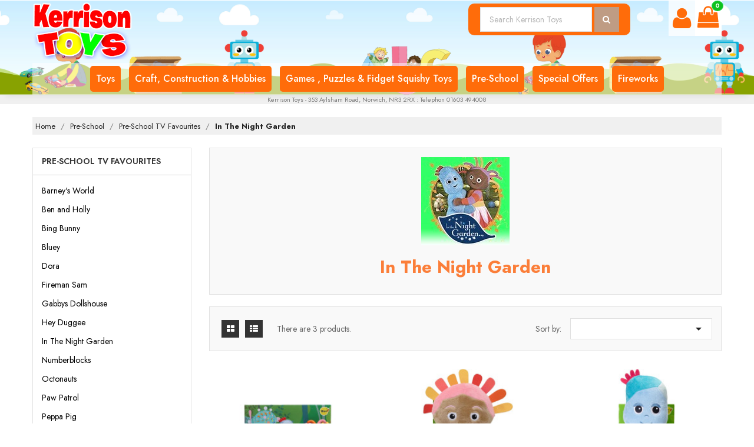

--- FILE ---
content_type: text/html; charset=utf-8
request_url: https://www.kerrisontoys.co.uk/in-the-night-garden-c-996.html
body_size: 25120
content:
<!doctype html>
<html lang="gb">
    <head>
        
            
    <meta charset="utf-8">


    <meta http-equiv="x-ua-compatible" content="ie=edge">



    <title>Kerrison Toys - Amazing prices for toys, games and puzzles with next day delivery. Your Local Online Toy Shop. in the night garden </title>
    <meta name="description" content="in the night garden">
    <meta name="keywords" content="in the night garden ,night garden">
    <meta name="robots" content="max-image-preview:large" />
                <link rel="canonical" href="https://www.kerrisontoys.co.uk/in-the-night-garden-c-996.html">
    


    <meta name="viewport" content="width=device-width, initial-scale=1">

<link rel="preload" as="image" href="/img/header.png" fetchpriority="high">
<link rel="preconnect" href="https://fonts.gstatic.com">

    <link rel="icon" type="image/vnd.microsoft.icon" href="https://www.kerrisontoys.co.uk/img/favicon.ico?1724229370">
    <link rel="shortcut icon" type="image/x-icon" href="https://www.kerrisontoys.co.uk/img/favicon.ico?1724229370">
    <link href="/themes/etrend-kids/assets/css/google_fonts.css" rel="stylesheet">



      <link rel="stylesheet" href="https://www.kerrisontoys.co.uk/themes/etrend-kids/assets/cache/theme-d6e302351.css" type="text/css" media="all">




    

  <script type="text/javascript">
        var blockwishlistController = "https:\/\/www.kerrisontoys.co.uk\/module\/blockwishlist\/action";
        var prestashop = {"cart":{"products":[],"totals":{"total":{"type":"total","label":"Total","amount":0,"value":"\u00a30.00"},"total_including_tax":{"type":"total","label":"Total (tax incl.)","amount":0,"value":"\u00a30.00"},"total_excluding_tax":{"type":"total","label":"Total (VAT excl.)","amount":0,"value":"\u00a30.00"}},"subtotals":{"products":{"type":"products","label":"Subtotal","amount":0,"value":"\u00a30.00"},"discounts":null,"shipping":{"type":"shipping","label":"Shipping","amount":0,"value":""},"tax":null},"products_count":0,"summary_string":"0 items","vouchers":{"allowed":1,"added":[]},"discounts":[],"minimalPurchase":0,"minimalPurchaseRequired":""},"currency":{"id":1,"name":"British Pound","iso_code":"GBP","iso_code_num":"826","sign":"\u00a3"},"customer":{"lastname":null,"firstname":null,"email":null,"birthday":null,"newsletter":null,"newsletter_date_add":null,"optin":null,"website":null,"company":null,"siret":null,"ape":null,"is_logged":false,"gender":{"type":null,"name":null},"addresses":[]},"country":{"id_zone":1,"id_currency":0,"call_prefix":44,"iso_code":"GB","active":"1","contains_states":"0","need_identification_number":"0","need_zip_code":"1","zip_code_format":"","display_tax_label":"1","name":"United Kingdom","id":17},"language":{"name":"English GB (English)","iso_code":"gb","locale":"en-GB","language_code":"en-gb","active":"1","is_rtl":"0","date_format_lite":"d-m-Y","date_format_full":"d-m-Y H:i:s","id":1},"page":{"title":"","canonical":"https:\/\/www.kerrisontoys.co.uk\/in-the-night-garden-c-996.html","meta":{"title":"in the night garden","description":"in the night garden","keywords":"in the night garden ,night garden","robots":"index"},"page_name":"category","body_classes":{"lang-gb":true,"lang-rtl":false,"country-GB":true,"currency-GBP":true,"layout-left-column":true,"page-category":true,"tax-display-enabled":true,"page-customer-account":false,"category-id-996":true,"category-In The Night Garden":true,"category-id-parent-427":true,"category-depth-level-4":true},"admin_notifications":[],"password-policy":{"feedbacks":{"0":"Very weak","1":"Weak","2":"Average","3":"Strong","4":"Very strong","Straight rows of keys are easy to guess":"Straight rows of keys are easy to guess","Short keyboard patterns are easy to guess":"Short keyboard patterns are easy to guess","Use a longer keyboard pattern with more turns":"Use a longer keyboard pattern with more turns","Repeats like \"aaa\" are easy to guess":"Repeats like \"aaa\" are easy to guess","Repeats like \"abcabcabc\" are only slightly harder to guess than \"abc\"":"Repeats like \"abcabcabc\" are only slightly harder to guess than \"abc\"","Sequences like abc or 6543 are easy to guess":"Sequences like \"abc\" or \"6543\" are easy to guess.","Recent years are easy to guess":"Recent years are easy to guess","Dates are often easy to guess":"Dates are often easy to guess","This is a top-10 common password":"This is a top-10 common password","This is a top-100 common password":"This is a top-100 common password","This is a very common password":"This is a very common password","This is similar to a commonly used password":"This is similar to a commonly used password","A word by itself is easy to guess":"A word by itself is easy to guess","Names and surnames by themselves are easy to guess":"Names and surnames by themselves are easy to guess","Common names and surnames are easy to guess":"Common names and surnames are easy to guess","Use a few words, avoid common phrases":"Use a few words, avoid common phrases","No need for symbols, digits, or uppercase letters":"No need for symbols, digits, or uppercase letters","Avoid repeated words and characters":"Avoid repeated words and characters","Avoid sequences":"Avoid sequences","Avoid recent years":"Avoid recent years","Avoid years that are associated with you":"Avoid years that are associated with you","Avoid dates and years that are associated with you":"Avoid dates and years that are associated with you","Capitalization doesn't help very much":"Capitalization doesn't help very much","All-uppercase is almost as easy to guess as all-lowercase":"All-uppercase is almost as easy to guess as all-lowercase","Reversed words aren't much harder to guess":"Reversed words aren't much harder to guess","Predictable substitutions like '@' instead of 'a' don't help very much":"Predictable substitutions like \"@\" instead of \"a\" don't help very much.","Add another word or two. Uncommon words are better.":"Add another word or two. Uncommon words are better."}}},"shop":{"name":"Kerrison Toys","logo":"https:\/\/www.kerrisontoys.co.uk\/img\/logo-1704136154.jpg","stores_icon":"https:\/\/www.kerrisontoys.co.uk\/img\/logo_stores.png","favicon":"https:\/\/www.kerrisontoys.co.uk\/img\/favicon.ico"},"core_js_public_path":"\/themes\/","urls":{"base_url":"https:\/\/www.kerrisontoys.co.uk\/","current_url":"https:\/\/www.kerrisontoys.co.uk\/in-the-night-garden-c-996.html","shop_domain_url":"https:\/\/www.kerrisontoys.co.uk","img_ps_url":"https:\/\/www.kerrisontoys.co.uk\/img\/","img_cat_url":"https:\/\/www.kerrisontoys.co.uk\/img\/c\/","img_lang_url":"https:\/\/www.kerrisontoys.co.uk\/img\/l\/","img_prod_url":"https:\/\/www.kerrisontoys.co.uk\/img\/p\/","img_manu_url":"https:\/\/www.kerrisontoys.co.uk\/img\/m\/","img_sup_url":"https:\/\/www.kerrisontoys.co.uk\/img\/su\/","img_ship_url":"https:\/\/www.kerrisontoys.co.uk\/img\/s\/","img_store_url":"https:\/\/www.kerrisontoys.co.uk\/img\/st\/","img_col_url":"https:\/\/www.kerrisontoys.co.uk\/img\/co\/","img_url":"https:\/\/www.kerrisontoys.co.uk\/themes\/etrend-kids\/assets\/img\/","css_url":"https:\/\/www.kerrisontoys.co.uk\/themes\/etrend-kids\/assets\/css\/","js_url":"https:\/\/www.kerrisontoys.co.uk\/themes\/etrend-kids\/assets\/js\/","pic_url":"https:\/\/www.kerrisontoys.co.uk\/upload\/","theme_assets":"https:\/\/www.kerrisontoys.co.uk\/themes\/etrend-kids\/assets\/","theme_dir":"https:\/\/www.kerrisontoys.co.uk\/var\/www\/kt_new\/themes\/etrend-kids\/","pages":{"address":"https:\/\/www.kerrisontoys.co.uk\/address","addresses":"https:\/\/www.kerrisontoys.co.uk\/addresses","authentication":"https:\/\/www.kerrisontoys.co.uk\/login","manufacturer":"https:\/\/www.kerrisontoys.co.uk\/brands","cart":"https:\/\/www.kerrisontoys.co.uk\/cart","category":"https:\/\/www.kerrisontoys.co.uk\/index.php?controller=category","cms":"https:\/\/www.kerrisontoys.co.uk\/index.php?controller=cms","contact":"https:\/\/www.kerrisontoys.co.uk\/contact-us","discount":"https:\/\/www.kerrisontoys.co.uk\/discount","guest_tracking":"https:\/\/www.kerrisontoys.co.uk\/guest-tracking","history":"https:\/\/www.kerrisontoys.co.uk\/order-history","identity":"https:\/\/www.kerrisontoys.co.uk\/identity","index":"https:\/\/www.kerrisontoys.co.uk\/","my_account":"https:\/\/www.kerrisontoys.co.uk\/my-account","order_confirmation":"https:\/\/www.kerrisontoys.co.uk\/order-confirmation","order_detail":"https:\/\/www.kerrisontoys.co.uk\/index.php?controller=order-detail","order_follow":"https:\/\/www.kerrisontoys.co.uk\/order-follow","order":"https:\/\/www.kerrisontoys.co.uk\/order","order_return":"https:\/\/www.kerrisontoys.co.uk\/index.php?controller=order-return","order_slip":"https:\/\/www.kerrisontoys.co.uk\/credit-slip","pagenotfound":"https:\/\/www.kerrisontoys.co.uk\/page-not-found","password":"https:\/\/www.kerrisontoys.co.uk\/password-recovery","pdf_invoice":"https:\/\/www.kerrisontoys.co.uk\/index.php?controller=pdf-invoice","pdf_order_return":"https:\/\/www.kerrisontoys.co.uk\/index.php?controller=pdf-order-return","pdf_order_slip":"https:\/\/www.kerrisontoys.co.uk\/index.php?controller=pdf-order-slip","prices_drop":"https:\/\/www.kerrisontoys.co.uk\/prices-drop","product":"https:\/\/www.kerrisontoys.co.uk\/index.php?controller=product","registration":"https:\/\/www.kerrisontoys.co.uk\/registration","search":"https:\/\/www.kerrisontoys.co.uk\/search","sitemap":"https:\/\/www.kerrisontoys.co.uk\/sitemap","stores":"https:\/\/www.kerrisontoys.co.uk\/stores","supplier":"https:\/\/www.kerrisontoys.co.uk\/suppliers","new_products":"https:\/\/www.kerrisontoys.co.uk\/new-products","brands":"https:\/\/www.kerrisontoys.co.uk\/brands","register":"https:\/\/www.kerrisontoys.co.uk\/registration","order_login":"https:\/\/www.kerrisontoys.co.uk\/order?login=1"},"alternative_langs":[],"actions":{"logout":"https:\/\/www.kerrisontoys.co.uk\/?mylogout="},"no_picture_image":{"bySize":{"small_default":{"url":"https:\/\/www.kerrisontoys.co.uk\/img\/p\/gb-default-small_default.jpg","width":98,"height":98},"cart_default":{"url":"https:\/\/www.kerrisontoys.co.uk\/img\/p\/gb-default-cart_default.jpg","width":125,"height":125},"home_default":{"url":"https:\/\/www.kerrisontoys.co.uk\/img\/p\/gb-default-home_default.jpg","width":250,"height":250},"medium_default":{"url":"https:\/\/www.kerrisontoys.co.uk\/img\/p\/gb-default-medium_default.jpg","width":452,"height":452},"large_default":{"url":"https:\/\/www.kerrisontoys.co.uk\/img\/p\/gb-default-large_default.jpg","width":800,"height":800}},"small":{"url":"https:\/\/www.kerrisontoys.co.uk\/img\/p\/gb-default-small_default.jpg","width":98,"height":98},"medium":{"url":"https:\/\/www.kerrisontoys.co.uk\/img\/p\/gb-default-home_default.jpg","width":250,"height":250},"large":{"url":"https:\/\/www.kerrisontoys.co.uk\/img\/p\/gb-default-large_default.jpg","width":800,"height":800},"legend":""}},"configuration":{"display_taxes_label":true,"display_prices_tax_incl":true,"is_catalog":false,"show_prices":true,"opt_in":{"partner":false},"quantity_discount":{"type":"discount","label":"Unit discount"},"voucher_enabled":1,"return_enabled":0},"field_required":[],"breadcrumb":{"links":[{"title":"Home","url":"https:\/\/www.kerrisontoys.co.uk\/"},{"title":"Pre-School","url":"https:\/\/www.kerrisontoys.co.uk\/pre-school-c-756.html"},{"title":"Pre-School TV Favourites","url":"https:\/\/www.kerrisontoys.co.uk\/pre-school-tv-favourites-c-427.html"},{"title":"In The Night Garden","url":"https:\/\/www.kerrisontoys.co.uk\/in-the-night-garden-c-996.html"}],"count":4},"link":{"protocol_link":"https:\/\/","protocol_content":"https:\/\/"},"time":1768699396,"static_token":"a045d2b4ce9496775b996a455f01307e","token":"9b9d03d6d8d7c6c5a62ea80a4cedd3b8","debug":false};
        var productsAlreadyTagged = [];
        var psemailsubscription_subscription = "https:\/\/www.kerrisontoys.co.uk\/module\/ps_emailsubscription\/subscription";
        var psr_icon_color = "#F19D76";
        var removeFromWishlistUrl = "https:\/\/www.kerrisontoys.co.uk\/module\/blockwishlist\/action?action=deleteProductFromWishlist";
        var wishlistAddProductToCartUrl = "https:\/\/www.kerrisontoys.co.uk\/module\/blockwishlist\/action?action=addProductToCart";
        var wishlistUrl = "https:\/\/www.kerrisontoys.co.uk\/module\/blockwishlist\/view";
      </script>




<!-- Google tag (gtag.js) JS -->
<script async src="https://www.googletagmanager.com/gtag/js?id=AW-11209965489"></script>
<script>
  window.dataLayer = window.dataLayer || [];
  function gtag(){dataLayer.push(arguments);}
  gtag('js', new Date());

  gtag('config', 'AW-11209965489');
  gtag('config', 'G-JK4L5CR5QK');
</script>



        <link href="https://fonts.googleapis.com/css2?family=Jost:wght@300;400;500;600;700;800;900&display=swap" rel="stylesheet" media="print" onload="this.media='all'">
    <style>
        * {
            font-family: 'Jost', sans-serif;
        }
    </style>


<style>
            a {
            color: #142180;
        }
        #header.header-type2 a:hover {
            color: #142180;
        }
        .dropdown:hover .expand-more, .dropdown:hover i {
            color: #142180;
        }
        .btn-unstyle:focus .expand-more {
            color: #142180;
        }
        .action.btn-primary {
            background-color: #142180;
            border-color: #142180;
        }
        .add .btn {
            background-color: #142180;
            border-color: #142180;
        }
        .btn-primary:hover {
            background-color: #333333;
            border-color: #333333;
        }
        .btn-primary.focus, .btn-primary:focus {
            background-color: #142180;
            border-color: #142180;
        }
        .btn-primary.focus, .btn-primary:focus,
        .btn-primary, .btn-primary.active.focus, .btn-primary.active:focus, 
        .btn-primary:active.focus, 
        .btn-primary:active:focus, .open > .btn-primary.dropdown-toggle.focus, 
        .open > .btn-primary.dropdown-toggle:focus {
            background-color: #142180;
            border-color: #142180;
        }
        #header .header-nav .social-btn li:hover i{
            color: #142180;
        }
        #header .header-nav .right-nav #contact-link > a:hover {
            color: #142180;
        }
        #header .main-menu .sub-menu{
            border-bottom: 2px solid #142180;
        }
        .color.active, .color:hover, .custom-checkbox input[type="checkbox"] + span.color.active, .custom-checkbox input[type="checkbox"] + span.color:hover, .facet-label.active .custom-checkbox span.color, .facet-label:hover .custom-checkbox span.color {
            border-color: #142180;
        }
        #header .main-menu .top-menu.ht-classic > li.ht-level-0 > .collapse > ul.top-menu > li.ht-level-1 > a:hover {
            color: #142180;
        }
        #header .main-menu .top-menu.ht-classic > li.ht-level-0 > .collapse > ul.top-menu > li > .collapse .top-menu > li.category > a:hover {
            color: #142180;
        }
        #header .main-menu .sub-menu .top-menu > li a:hover {
            color: #142180;
        }
        #header .user-link a:hover span {
            color: #142180;
        }
        #header .currency-selector .currency-list li:hover, #header .language-selector .language-list li:hover {
            border: 1px solid #142180;
            background-color: #142180;
        }
        #header .currency-selector .currency-list li.current a, #header .language-selector .language-list li.current a {
            color: #142180;
        }
        #header .currency-selector .currency-list li.current, #header .language-selector .language-list li.current {
            border: 1px solid #142180;
        }
        #header .main-menu .top-menu.ht-classic > li.ht-level-0 > .collapse > ul.top-menu li .collapse{
            border-bottom: 2px solid #142180;
        }
        #header .header-top .cart-preview .ht_cart ul li .cart-info .remove-from-cart .remove-icon i:hover{
            color: #142180;
        }
        #header .header-top .cart-preview .ht_cart .cart-wishlist-action a:hover {
            background-color: #142180;
            border-color: #142180;
        }
        #header.header-type2 .header-nav #menu-icon .material-icons:hover {
            color: #142180;
        }
        #header.header-type2 .header-nav .language-selector > button:hover, 
        #header.header-type2 .header-nav .language-selector > button:focus, #header.header-type2 .header-nav .language-selector > button:active, 
        #header.header-type2 .header-nav .currency-selector > button:active, #header.header-type2 .header-nav .currency-selector > button:hover, 
        #header.header-type2 .header-nav .currency-selector > button:focus {
            color: #142180;
        }
        #header.header-type2 .ht-account-links .toggle-link-icon > span:hover {
            color: #142180;
        }
        #header.header-type2 .user-link a:hover span {
            color: #142180;
        }
        #header.header-type2 .currency-selector .currency-list li.current a, #header.header-type2 .language-selector .language-list li.current a {
            color: #142180;
        }
        #header.header-type2 .currency-selector .currency-list li.current, #header.header-type2 .language-selector .language-list li.current {
            border-color: #142180;
        }
        #header.header-type2 .currency-selector .currency-list li:hover, #header.header-type2 .language-selector .language-list li:hover {
            background-color: #142180;
            border-color: #142180;
        }
        #header.header-type2 .header-search .search-tog-block #search-tog-btn > span:hover {
            color: #142180;
        }
        #header.header-type2 #search_widget button:hover {
            background-color: #142180;
        }
        #mobile_top_menu_wrapper .top-menu .sub-menu ul[data-depth="1"] > li a:hover, #header .top-menu a[data-depth="0"]:hover {
            color: #142180;
        }
        #footer.footer-type3 .footer-container .links .title:hover span, 
        #footer.footer-type3 .links .title:hover .navbar-toggler .material-icons, .contactinfo-section .footer-links-column .footer-colum-title > h3:hover, 
        .contactinfo-section .footer-links-column .footer-colum-title > h3:hover::after {
            color: #142180;
        }
        #_mobile_top_menu .navbar-toggler .material-icons:hover, #footer .navbar-toggler .material-icons:hover {
            color: #142180;
        }
        #header #_mobile_cart .header .cart-products-count{
            background: #142180;
        }
        .category-wrapper.layout1 .ht-category-slider .item > .cat-content > .hover-btn:hover {
            background: #142180;
        }
        .category-wrapper.layout1 .ht-category-slider .item > .cat-content:hover .hover-likes {
            background: #142180;
        }
        .category-wrapper.category-slider .ht-category-slider .owl-controls .owl-buttons > div {
            color: #142180;
        }
        .owl-theme .owl-controls.clickable .owl-buttons > div .prev-arrow,
        .owl-theme .owl-controls.clickable .owl-buttons > div .next-arrow {
            border-color: #142180;
        }
        .owl-theme .owl-controls.clickable .owl-buttons > div {
            color: #142180;
        }
        .section-title > span > i {
            color: #142180;
        }
        .section-title > span::after, 
        .category-wrapper .category-title > strong::after {
            background-image: linear-gradient(to right, #142180, #babdc2);
        }
        .section-title > span::before,
        .category-wrapper .category-title > strong::before {
            background-image: linear-gradient(to right, #babdc2, #142180);
        }
        #products .product-miniature .discount-percentage, 
        #products .product-miniature .on-sale, 
        #products .product-miniature .online-only, 
        #products .product-miniature .pack, 
        #products .product-miniature .product-flags .new, 
        .featured-products .product-miniature .discount-percentage, 
        .featured-products .product-miniature .on-sale, .featured-products 
        .product-miniature .online-only, .featured-products .product-miniature .pack, 
        .featured-products .product-miniature .product-flags .new, 
        .product-accessories .product-miniature .discount-percentage, 
        .product-accessories .product-miniature .on-sale, 
        .product-accessories .product-miniature .online-only, 
        .product-accessories .product-miniature .pack, 
        .product-accessories .product-miniature .product-flags .new, 
        .product-miniature .product-miniature .discount-percentage, 
        .product-miniature .product-miniature .on-sale, 
        .product-miniature .product-miniature .online-only, 
        .product-miniature .product-miniature .pack, 
        .product-miniature .product-miniature .product-flags .new{
            background: #142180;
        }
        #products .product-title a:hover, .featured-products .product-title a:hover, .product-accessories .product-title a:hover, .product-miniature .product-title a:hover {
            color: #142180;
        }
        .home-images-block-two .home-images-block-two-main > .action.primary{
            color: #142180;
            border-color: #142180;
        }
        .home-images-block-two .home-images-block-two-main > .action.primary:hover {
            background: #142180;
        }
        .home-images-block-two .item .text-content > strong span {
            color: #142180;
        }
        .testimonial-section .testimonial-block .testimonial-content .profile > p{
            color: #142180;
        }
        .testimonial-section .testimonial-inner .testimonial-desc::before {
            color: #142180;
        }
        .blog-content .post_title a:hover{
            color: #142180;
        }
        .image-slider-block .slider-description .desc-content .btn.btn-primary{
            background-color: #142180;
            border-color: #142180;
        }
        .image-slider-block .slider-description .desc-content .banner-text .action.primary {
            background-color: #142180;
            border-color: #142180;
        }
        .image-slider-block .slider-description .desc-content h2 span {
            color: #142180;
        }
        .carousel .carousel-control .icon-next, .carousel .carousel-control .icon-prev{
            border: 1px solid #142180;
        }
        .image-slider-block .carousel .carousel-control .icon-prev i, 
        .image-slider-block .carousel .carousel-control .icon-next i{
            color: #142180;
        }
        .blog-content .content_more a{
            border: 1px solid #142180;
            background-color: #142180;
        }
        .blog-content .post-date .date, .blog-content .post_meta .meta_author, .blog-content .post_meta .meta_author span{
            color: #142180;
        }
        #footer .footer-container .links ul li a:hover {
            color: #142180;
        }
        .contactinfo-section .footer-links-column .footer-column-content .content > p a:visited, .contactinfo-section .footer-links-column .footer-column-content .content > p a:focus, .contactinfo-section .footer-links-column .footer-column-content .content > p a:active, .contactinfo-section .footer-links-column .footer-column-content .content > p a:hover {
            color: #142180;
        }
        #footer .footer-container .footer-bottom .social-btn ul li a:hover {
            background-color: #142180;
        }
        #footer.footer-type1 .footer-top .block_newsletter .newsletter-title h2 i {
            color: #142180;
        }
        #footer.footer-type1 .footer-top .block_newsletter .newsletter-title h2 span::after {
            background-image: linear-gradient(to right, #142180, #babdc2);
        }
        #footer.footer-type1 .footer-top .block_newsletter .newsletter-title h2 span::before {
            background-image: linear-gradient(to right, #babdc2, #142180);
        }
        #footer.footer-type1 .block-contact.links .contact-info .icon {
            color: #142180;
        }
        #footer.footer-type1 .footer-text-content .social-block > ul > li > a:hover {
            background-color: #142180;
            border-color: #142180;
        }
        #footer.footer-type3 .footer-container .block-contact .icon {
            color: #142180;
        }
        #footer.footer-type3 .footer-bottom .inner-right .payment-social-block .socials > li > a:hover {
            background-color: #142180;
            border-color: #142180;
        }
        #footer.footer-type3 .footer-bottom .inner-right .extra-links > li > a:hover {
            color: #142180;
        }
        #footer.footer-type3 .footer-container .extra-links > li > a:hover {
            color: #142180;
        }
        #footer.footer-type3 .footer-container .links-social-block .socials > li > a:hover {
            background-color: #142180;
            border-color: #142180;
        }
        /*category-page*/
        .has-discount.product-price, .has-discount p {
            color: #142180;
        }
        .has-discount .discount {
            background: #142180;
        }
        #product .product-price {
            color: #142180;
        }
        .product-flags li.product-flag.discount::after {
            border-color: #142180 #142180 transparent transparent;
        }
        .product-flags li.product-flag.discount {
            background: #142180;
        }
        #blockcart-modal .cart-content-btn .btn.btn-secondary:hover {
            background-color: #142180;
            border-color: #142180;
        }
        .cart-grid-body a.label:hover {
            color: #142180;
        }   
        .product-line-grid-right .cart-line-product-actions .remove-from-cart:hover, .product-line-grid-right .product-price .remove-from-cart:hover {
            color: #142180;
        }
        .product-line-grid-right .cart-line-product-actions .remove-from-cart:hover, .product-line-grid-right .product-price .remove-from-cart:hover {
            color: #142180;
        }
        #left-column .block-categories .category-sub-menu li:hover > a, #category #left-column #search_filters .facet .title h1:hover, .block-categories .collapse-icons .add:hover, .navbar-toggler .material-icons:hover, .block-categories .collapse-icons .remove:hover {
            color: #142180;
        }
        #search_filters .facet .facet-label a:hover, #search_filters_brands .facet .facet-label a:hover, #search_filters_suppliers .facet .facet-label a:hover {
            color: #142180;
        }
        #search_filters .facet .facet-label a:hover, #search_filters_brands .facet .facet-label a:hover, #search_filters_suppliers .facet .facet-label a:hover {
            color: #142180;
        }
        #category #left-column #search_filters .facet .title:hover .facet-title,
        #category #left-column #search_filters .facet .title:hover i{
            color: #142180;
        }
        .clear-all-wrapper .btn-tertiary:hover {
            background: #142180;
        }
        .products-sort-order .select-list:hover {
            background: #142180;
        }
        .product-price {
            color: #142180;
        }
        #blockcart-modal .modal-header .close:hover {
            color: #142180;
        }
        .checkout-step .content > .nav-inline > .nav-item .nav-link.active {
            border-color: #142180;
            background: #142180;
        }
        .checkout-step .content > .nav-inline > .nav-item .nav-link:hover {
            border-color: #142180;
            background: #142180;
        }
        body#checkout section.checkout-step .radio-inline input[type="radio"]:checked + span{
            background: #142180;
        }
        body#checkout a:hover {
            color: #142180;
        }
        .product-cover .layer:hover {
            background: #142180;
        }
    

            .products-grid .products .product-item .product-miniature .thumbnail-container .product-image-block,
        #products .products-grid .products .product-item .product-miniature .thumbnail-container .product-image-block{
            border: none;
        }
    
    #products .products-grid .products .product-item{
                    width: 33.3333%;
            }
    @media(max-width: 991px) {
        #products .products-grid .products .product-item {
            width: 50%;
        }
    }
    @media(min-width: 768px) {
        #header.header-type2 .main-menu > ul a[data-depth="0"]:hover, #header.header-type2 .main-menu > ul li.current a[data-depth="0"] {
            color: #142180;
        }
        #header.header-type2 .main-menu .top-menu.ht-classic > li.ht-level-0 > .collapse > ul.top-menu > li.ht-level-1 > a:hover {
            color: #142180;
        }
        #header.header-type2 .main-menu .top-menu.ht-classic > li.ht-level-0 > .collapse > ul.top-menu > li > .collapse .top-menu > li.category > a:hover {
            color: #142180;
        }
        #header.header-type2 .header-nav .language-selector .dropdown-menu, #header.header-type2 .header-nav .currency-selector .dropdown-menu {
            border-top-color : #142180;
        }
        #header.header-type2 .header-nav .currency-selector .currency-list li.current, #header.header-type2 .header-nav .language-selector .language-list li.current {
            border-color: #142180;
        }
        #header.header-type2 .header-nav .currency-selector .currency-list li:hover, #header.header-type2 .header-nav .language-selector .language-list li:hover {
            border-color: #142180;
            background: #142180;
        }
        #header.header-type2 .header-contact-block .item:hover .icon-block {
            background: #142180;
        }
        #header.header-type2 #_desktop_cart .header > a:hover::before {
            color: #142180;
        }
        #header.header-type2 .top-menu li.current a[data-depth="0"], #header.header-type2 .top-menu a[data-depth="0"]:hover, 
        #header.header-type2 .main-menu .sub-menu .top-menu > li a:hover, #header.header-type2 .main-menu .sub-menu .top-menu > li a:hover {
            color: #142180;
        }
        #header.header-type2 .main-menu .top-menu.ht-classic > li.ht-level-0 > .collapse > ul.top-menu > li.ht-level-1 > a:hover {
            color: #142180;
        }
        #header.header-type2 .main-menu .top-menu.ht-classic > li.ht-level-0 > .collapse > ul.top-menu > li > .collapse .top-menu > li.category > a:hover {
            color: #142180;
        }
        #header.header-type2 .search-widget form button[type="submit"]:hover {
            color: #142180;
        }
        #header.header-type2 #_desktop_cart .cart-preview .cart-wishlist-item .cart-info .remove-from-cart .remove-icon i:hover {
            color: #142180;
        }
        #header.header-type2 .header-top .cart-preview .ht_cart .cart-wishlist-action a:hover {
            border-color: #142180;
            background: #142180;
        }
    } 
    @media(max-width: 767px) {
        #products .products-grid .products .product-item {
            width: 50%;
        }
        #header.header-type2 #search-tog-btn a:hover {
            color: #142180;
        }
        #header.header-type2 .header-nav .user-info li > a:hover {
            color: #142180;
        }
        #header.header-type2 .header-nav .blockcart .header:hover a::before {
            color: #142180;
        }
        #header.header-type2 #search-tog-btn > span:hover {
            color: #142180;
        }
        #footer.footer-type3 .newsletter-title > h2:hover, #footer.footer-type3 .newsletter-title > h2:hover::after {
            color: #142180;
        }
    } 
    @media(max-width: 479px) {
        #products .products-grid .products .product-item {
            width: 100%;
        }
    }


    
    
    
    
</style>




        
    </head>
    <body id="category" class="lang-gb country-gb currency-gbp layout-left-column page-category tax-display-enabled category-id-996 category-in-the-night-garden category-id-parent-427 category-depth-level-4">
        
            
        
        <main>
            <header id="header" class="header-type2">
                
                    
    <div class="header-banner">
        
    </div>



    <nav class="header-nav">
        <div class="container">
            <div class="row">
                <div class="hidden-sm-down">
                    <div class="col-md-6 left-nav">
                        
                    </div>
                    <div class="col-md-6 right-nav">
                        
                    </div>
                </div>
                <div class="hidden-md-up text-sm-center mobile">
                    <div class="float-xs-left" id="menu-icon">
                        <i class="material-icons d-inline">&#xE5D2;</i>
                    </div>
                    <div class="float-xs-right" id="_mobile_cart"></div>
                    <div class="float-xs-right" id="_mobile_user_info"></div>
                    <div class="top-logo" id="_mobile_logo"></div>
                </div>
            </div>
        </div>
    </nav>



    <div class="header-top">
        <div class="container">
            <div class="hidden-sm-down" id="_desktop_logo">
                <h1 class="header-logo">
                    <a href="https://www.kerrisontoys.co.uk/">
                        <img class="logo" src="https://www.kerrisontoys.co.uk/img/logo-1704136154.jpg" alt="Kerrison Toys" fetchpriority="high">
                    </a>
                </h1>
            </div>
            <div class="main_site_search">
                <form method="get" action="/search">
                    <input type="hidden" name="controller" value="search">
                    <input type="text" class="searchtop" name="s" value="" placeholder="Search Kerrison Toys" aria-label="Search">
                    <button type="submit" class="actions">
                        <i class="fa fa-search"></i>
                    </button>
                </form>
            </div>
            <div class="top-right-btn">
                <div id="_desktop_cart">
    <div class="blockcart cart-preview inactive" data-refresh-url="//www.kerrisontoys.co.uk/module/ps_shoppingcart/ajax">
                    <div class="ht_cart cart-hover-content">
                <p class="no-item">There are no more items in your cart</p>
            </div>
                <div class="header">
            <a rel="nofollow" href="//www.kerrisontoys.co.uk/cart?action=show"></a>
        <span class="cart-items-count">
                            0
                    </span>
        </div>
    </div>
</div>
<!-- Block search module TOP -->
<div class="header-search">
    <div class="search-tog-block">
        <div id="search-tog-btn">
            <span><i class="fa fa-search"></i></span>
        </div>
        <div id="search_widget" class="search-widget" data-search-controller-url="//www.kerrisontoys.co.uk/search">
            <form method="get" action="//www.kerrisontoys.co.uk/search">
                <input type="hidden" name="controller" value="search">
                <input type="text" name="s" value="" placeholder="Search our catalog" aria-label="Search">
                <button type="submit" class="actions">
                    <i class="fa fa-search"></i>
                </button>
            </form>
        </div>
    </div>
</div>
<!-- /Block search module TOP -->

                <div class="ht-account-links hidden-sm-down">
                    <div class="header-links-main">
                        <div id="toggle-link-icon" class="toggle-link-icon">
                            <span><i class="fa fa-user"></i></span>
                        </div>
                        <div id="toggle-link-content" class="toggle-link-content">
                            <div id="_desktop_user_info" class="ht-links-wrapper">
    <div class="user-info">
        <ul>
                            <li class="user-link">
                    <a
                        href="https://www.kerrisontoys.co.uk/my-account"
                        title="Log in to your customer account"
                        rel="nofollow"
                        >
                        <span class="hidden-md-up"><i class="fa fa-user"></i></span>
                        <span class="hidden-sm-down">Sign In</span>
                    </a>
                </li>
                    </ul>
    </div>
</div>
                        </div>
                    </div>
                </div>
            </div>

            
                    <div class="top-navigation-menu ht-main-menu">
                        <div class="top-navigation-menu-inner">
                            <div class="main-menu menu js-top-menu position-static hidden-sm-down" id="_desktop_top_menu">
                                
            <ul class="top-menu  ht-classic " id="top-menu" data-depth="0">
                            <li class="ht-level-0 category  has-child " id="category-1564">
                                        <a
                        class="dropdown-item"
                        href="https://www.kerrisontoys.co.uk/toys-c-1564.html" data-depth="0"
                                                >
                                                                                                            <span class="float-xs-right hidden-md-up">
                                <span data-target="#top_sub_menu_19554" data-toggle="collapse" class="navbar-toggler collapse-icons">
                                    <i class="material-icons add">&#xE313;</i>
                                    <i class="material-icons remove">&#xE316;</i>
                                </span>
                            </span>
                                                <span>Toys<span>
                                </a>
                                                                    <div  class="popover sub-menu js-sub-menu collapse" id="top_sub_menu_19554">
                                        
            <ul class="top-menu  ht-classic "  data-depth="1">
                            <li class="ht-level-1 category  has-child " id="category-213">
                                        <a
                        class="dropdown-item dropdown-submenu"
                        href="https://www.kerrisontoys.co.uk/dolls-collectables-c-213.html" data-depth="1"
                                                >
                                                                                                            <span class="float-xs-right hidden-md-up">
                                <span data-target="#top_sub_menu_35019" data-toggle="collapse" class="navbar-toggler collapse-icons">
                                    <i class="material-icons add">&#xE313;</i>
                                    <i class="material-icons remove">&#xE316;</i>
                                </span>
                            </span>
                                                <span>Dolls &amp; Collectables<span>
                                </a>
                                                                    <div  class="collapse" id="top_sub_menu_35019">
                                        
            <ul class="top-menu  ht-classic "  data-depth="2">
                            <li class="ht-level-2 category  has-child " id="category-1102">
                                        <a
                        class="dropdown-item"
                        href="https://www.kerrisontoys.co.uk/dolls-and-fashion-dolls-c-1102.html" data-depth="2"
                                                >
                                                                                                            <span class="float-xs-right hidden-md-up">
                                <span data-target="#top_sub_menu_65409" data-toggle="collapse" class="navbar-toggler collapse-icons">
                                    <i class="material-icons add">&#xE313;</i>
                                    <i class="material-icons remove">&#xE316;</i>
                                </span>
                            </span>
                                                <span>Dolls and Fashion Dolls<span>
                                </a>
                                                                    <div  class="collapse" id="top_sub_menu_65409">
                                        
            <ul class="top-menu  ht-classic "  data-depth="3">
                            <li class="ht-level-3 category " id="category-217">
                                        <a
                        class="dropdown-item"
                        href="https://www.kerrisontoys.co.uk/barbie-c-217.html" data-depth="3"
                                                >
                                                <span>Barbie<span>
                                </a>
                                                                </li>
                                            <li class="ht-level-3 category  has-child " id="category-262">
                                        <a
                        class="dropdown-item"
                        href="https://www.kerrisontoys.co.uk/dolls-c-262.html" data-depth="3"
                                                >
                                                                                                            <span class="float-xs-right hidden-md-up">
                                <span data-target="#top_sub_menu_63616" data-toggle="collapse" class="navbar-toggler collapse-icons">
                                    <i class="material-icons add">&#xE313;</i>
                                    <i class="material-icons remove">&#xE316;</i>
                                </span>
                            </span>
                                                <span>Dolls<span>
                                </a>
                                                                    <div  class="collapse" id="top_sub_menu_63616">
                                        
            <ul class="top-menu  ht-classic "  data-depth="4">
                            <li class="ht-level-4 category " id="category-1595">
                                        <a
                        class="dropdown-item"
                        href="https://www.kerrisontoys.co.uk/dollsworld-c-1595.html" data-depth="4"
                                                >
                                                <span>Dollsworld<span>
                                </a>
                                                                </li>
                                                        </ul>
                                            

                                        
                                    </div>
                                                                </li>
                                            <li class="ht-level-3 category " id="category-919">
                                        <a
                        class="dropdown-item"
                        href="https://www.kerrisontoys.co.uk/disney-princesses-c-919.html" data-depth="3"
                                                >
                                                <span>Disney Princesses<span>
                                </a>
                                                                </li>
                                            <li class="ht-level-3 category " id="category-1048">
                                        <a
                        class="dropdown-item"
                        href="https://www.kerrisontoys.co.uk/disney-s-frozen-c-1048.html" data-depth="3"
                                                >
                                                <span>Disney&#039;s Frozen<span>
                                </a>
                                                                </li>
                                            <li class="ht-level-3 category " id="category-1135">
                                        <a
                        class="dropdown-item"
                        href="https://www.kerrisontoys.co.uk/my-fairy-garden-c-1135.html" data-depth="3"
                                                >
                                                <span>My Fairy Garden<span>
                                </a>
                                                                </li>
                                            <li class="ht-level-3 category " id="category-1156">
                                        <a
                        class="dropdown-item"
                        href="https://www.kerrisontoys.co.uk/miraculous-c-1156.html" data-depth="3"
                                                >
                                                <span>Miraculous<span>
                                </a>
                                                                </li>
                                            <li class="ht-level-3 category " id="category-1413">
                                        <a
                        class="dropdown-item"
                        href="https://www.kerrisontoys.co.uk/harry-potter-figures-c-1413.html" data-depth="3"
                                                >
                                                <span>Harry Potter Toys<span>
                                </a>
                                                                </li>
                                            <li class="ht-level-3 category " id="category-1515">
                                        <a
                        class="dropdown-item"
                        href="https://www.kerrisontoys.co.uk/rainbow-high-c-1515.html" data-depth="3"
                                                >
                                                <span>Rainbow High<span>
                                </a>
                                                                </li>
                                            <li class="ht-level-3 category " id="category-1528">
                                        <a
                        class="dropdown-item"
                        href="https://www.kerrisontoys.co.uk/disneys-encanto-c-1528.html" data-depth="3"
                                                >
                                                <span>Disneys Encanto<span>
                                </a>
                                                                </li>
                                            <li class="ht-level-3 category " id="category-1542">
                                        <a
                        class="dropdown-item"
                        href="https://www.kerrisontoys.co.uk/sky-dancers-c-1542.html" data-depth="3"
                                                >
                                                <span>Sky Dancers<span>
                                </a>
                                                                </li>
                                            <li class="ht-level-3 category " id="category-1631">
                                        <a
                        class="dropdown-item"
                        href="https://www.kerrisontoys.co.uk/bratz-c-1631.html" data-depth="3"
                                                >
                                                <span>Bratz<span>
                                </a>
                                                                </li>
                                                        </ul>
                                            

                                        
                                    </div>
                                                                </li>
                                            <li class="ht-level-2 category  has-child " id="category-342">
                                        <a
                        class="dropdown-item"
                        href="https://www.kerrisontoys.co.uk/sylvanian-families-c-342.html" data-depth="2"
                                                >
                                                                                                            <span class="float-xs-right hidden-md-up">
                                <span data-target="#top_sub_menu_12696" data-toggle="collapse" class="navbar-toggler collapse-icons">
                                    <i class="material-icons add">&#xE313;</i>
                                    <i class="material-icons remove">&#xE316;</i>
                                </span>
                            </span>
                                                <span>Sylvanian Families<span>
                                </a>
                                                                    <div  class="collapse" id="top_sub_menu_12696">
                                        
            <ul class="top-menu  ht-classic "  data-depth="3">
                            <li class="ht-level-3 category " id="category-349">
                                        <a
                        class="dropdown-item"
                        href="https://www.kerrisontoys.co.uk/sylvanian-families-playsets-c-349.html" data-depth="3"
                                                >
                                                <span>Sylvanian Families &amp; Playsets<span>
                                </a>
                                                                </li>
                                            <li class="ht-level-3 category " id="category-351">
                                        <a
                        class="dropdown-item"
                        href="https://www.kerrisontoys.co.uk/sylvania-homes-buildings-c-351.html" data-depth="3"
                                                >
                                                <span>Sylvania Homes &amp; Buildings<span>
                                </a>
                                                                </li>
                                            <li class="ht-level-3 category " id="category-352">
                                        <a
                        class="dropdown-item"
                        href="https://www.kerrisontoys.co.uk/sylvanian-vehicles-c-352.html" data-depth="3"
                                                >
                                                <span>Sylvanian Vehicles<span>
                                </a>
                                                                </li>
                                            <li class="ht-level-3 category " id="category-354">
                                        <a
                        class="dropdown-item"
                        href="https://www.kerrisontoys.co.uk/sylvanian-furniture-c-354.html" data-depth="3"
                                                >
                                                <span>Sylvanian Furniture<span>
                                </a>
                                                                </li>
                                            <li class="ht-level-3 category " id="category-724">
                                        <a
                        class="dropdown-item"
                        href="https://www.kerrisontoys.co.uk/sylvania-shops-eating-out-c-724.html" data-depth="3"
                                                >
                                                <span>Sylvania Shops &amp; Eating Out<span>
                                </a>
                                                                </li>
                                            <li class="ht-level-3 category " id="category-723">
                                        <a
                        class="dropdown-item"
                        href="https://www.kerrisontoys.co.uk/sylvanian-holidaytime-and-days-out-c-723.html" data-depth="3"
                                                >
                                                <span>Sylvanian Holidaytime and Days Out<span>
                                </a>
                                                                </li>
                                            <li class="ht-level-3 category " id="category-851">
                                        <a
                        class="dropdown-item"
                        href="https://www.kerrisontoys.co.uk/sylvanian-schooltime-nursery-c-851.html" data-depth="3"
                                                >
                                                <span>Sylvanian Schooltime &amp; Nursery<span>
                                </a>
                                                                </li>
                                            <li class="ht-level-3 category " id="category-1565">
                                        <a
                        class="dropdown-item"
                        href="https://www.kerrisontoys.co.uk/great-savings-on-sylvanian-families-c-1565.html" data-depth="3"
                                                >
                                                <span>Great Savings on Sylvanian Families<span>
                                </a>
                                                                </li>
                                                        </ul>
                                            

                                        
                                    </div>
                                                                </li>
                                            <li class="ht-level-2 category  has-child " id="category-1103">
                                        <a
                        class="dropdown-item"
                        href="https://www.kerrisontoys.co.uk/soft-toys-interactive-pets-c-1103.html" data-depth="2"
                                                >
                                                                                                            <span class="float-xs-right hidden-md-up">
                                <span data-target="#top_sub_menu_70774" data-toggle="collapse" class="navbar-toggler collapse-icons">
                                    <i class="material-icons add">&#xE313;</i>
                                    <i class="material-icons remove">&#xE316;</i>
                                </span>
                            </span>
                                                <span>Soft Toys &amp; Interactive Pets<span>
                                </a>
                                                                    <div  class="collapse" id="top_sub_menu_70774">
                                        
            <ul class="top-menu  ht-classic "  data-depth="3">
                            <li class="ht-level-3 category " id="category-1004">
                                        <a
                        class="dropdown-item"
                        href="https://www.kerrisontoys.co.uk/ty-beanie-s-c-1004.html" data-depth="3"
                                                >
                                                <span>Ty Beanie&#039;s<span>
                                </a>
                                                                </li>
                                            <li class="ht-level-3 category " id="category-508">
                                        <a
                        class="dropdown-item"
                        href="https://www.kerrisontoys.co.uk/interactive-pets-and-creatures-c-508.html" data-depth="3"
                                                >
                                                <span>Interactive Pets and Creatures<span>
                                </a>
                                                                </li>
                                            <li class="ht-level-3 category " id="category-1133">
                                        <a
                        class="dropdown-item"
                        href="https://www.kerrisontoys.co.uk/care-bears-c-1133.html" data-depth="3"
                                                >
                                                <span>Care Bears<span>
                                </a>
                                                                </li>
                                            <li class="ht-level-3 category " id="category-1425">
                                        <a
                        class="dropdown-item"
                        href="https://www.kerrisontoys.co.uk/soft-toys-teddies-c-1425.html" data-depth="3"
                                                >
                                                <span>Soft Toys &amp; Teddies<span>
                                </a>
                                                                </li>
                                            <li class="ht-level-3 category " id="category-1437">
                                        <a
                        class="dropdown-item"
                        href="https://www.kerrisontoys.co.uk/squishmallows-soft-soft-toys-c-1437.html" data-depth="3"
                                                >
                                                <span>Squishmallows Soft Soft Toys<span>
                                </a>
                                                                </li>
                                            <li class="ht-level-3 category " id="category-1519">
                                        <a
                        class="dropdown-item"
                        href="https://www.kerrisontoys.co.uk/squish-a-boos-c-1519.html" data-depth="3"
                                                >
                                                <span>Squish A Boos<span>
                                </a>
                                                                </li>
                                            <li class="ht-level-3 category " id="category-1557">
                                        <a
                        class="dropdown-item"
                        href="https://www.kerrisontoys.co.uk/palm-pals-soft-collectable--c-1557.html" data-depth="3"
                                                >
                                                <span>Palm Pals Soft Collectable<span>
                                </a>
                                                                </li>
                                            <li class="ht-level-3 category " id="category-1632">
                                        <a
                        class="dropdown-item"
                        href="https://www.kerrisontoys.co.uk/keel-toys-c-1632.html" data-depth="3"
                                                >
                                                <span>Keel Toys<span>
                                </a>
                                                                </li>
                                                        </ul>
                                            

                                        
                                    </div>
                                                                </li>
                                            <li class="ht-level-2 category  has-child " id="category-1104">
                                        <a
                        class="dropdown-item"
                        href="https://www.kerrisontoys.co.uk/collectables-c-1104.html" data-depth="2"
                                                >
                                                                                                            <span class="float-xs-right hidden-md-up">
                                <span data-target="#top_sub_menu_74794" data-toggle="collapse" class="navbar-toggler collapse-icons">
                                    <i class="material-icons add">&#xE313;</i>
                                    <i class="material-icons remove">&#xE316;</i>
                                </span>
                            </span>
                                                <span>Collectables<span>
                                </a>
                                                                    <div  class="collapse" id="top_sub_menu_74794">
                                        
            <ul class="top-menu  ht-classic "  data-depth="3">
                            <li class="ht-level-3 category " id="category-220">
                                        <a
                        class="dropdown-item"
                        href="https://www.kerrisontoys.co.uk/my-little-pony-c-220.html" data-depth="3"
                                                >
                                                <span>My Little Pony<span>
                                </a>
                                                                </li>
                                            <li class="ht-level-3 category " id="category-1191">
                                        <a
                        class="dropdown-item"
                        href="https://www.kerrisontoys.co.uk/l-o-l-surprise-dolls--c-1191.html" data-depth="3"
                                                >
                                                <span>L O L Surprise Dolls <span>
                                </a>
                                                                </li>
                                            <li class="ht-level-3 category " id="category-1394">
                                        <a
                        class="dropdown-item"
                        href="https://www.kerrisontoys.co.uk/squishies-c-1394.html" data-depth="3"
                                                >
                                                <span>Squishies<span>
                                </a>
                                                                </li>
                                            <li class="ht-level-3 category " id="category-1415">
                                        <a
                        class="dropdown-item"
                        href="https://www.kerrisontoys.co.uk/polly-pocket-c-1415.html" data-depth="3"
                                                >
                                                <span>Polly Pocket<span>
                                </a>
                                                                </li>
                                            <li class="ht-level-3 category " id="category-1487">
                                        <a
                        class="dropdown-item"
                        href="https://www.kerrisontoys.co.uk/surprise-5-c-1487.html" data-depth="3"
                                                >
                                                <span>Mini Brands Surprise 5<span>
                                </a>
                                                                </li>
                                            <li class="ht-level-3 category " id="category-1529">
                                        <a
                        class="dropdown-item"
                        href="https://www.kerrisontoys.co.uk/mash-ems-c-1529.html" data-depth="3"
                                                >
                                                <span>Mash&#039;ems<span>
                                </a>
                                                                </li>
                                            <li class="ht-level-3 category " id="category-1536">
                                        <a
                        class="dropdown-item"
                        href="https://www.kerrisontoys.co.uk/stranger-things-c-1536.html" data-depth="3"
                                                >
                                                <span>Stranger Things<span>
                                </a>
                                                                </li>
                                            <li class="ht-level-3 category  has-child " id="category-1546">
                                        <a
                        class="dropdown-item"
                        href="https://www.kerrisontoys.co.uk/disney-collectables-c-1546.html" data-depth="3"
                                                >
                                                                                                            <span class="float-xs-right hidden-md-up">
                                <span data-target="#top_sub_menu_46364" data-toggle="collapse" class="navbar-toggler collapse-icons">
                                    <i class="material-icons add">&#xE313;</i>
                                    <i class="material-icons remove">&#xE316;</i>
                                </span>
                            </span>
                                                <span>Disney Collectables<span>
                                </a>
                                                                    <div  class="collapse" id="top_sub_menu_46364">
                                        
            <ul class="top-menu  ht-classic "  data-depth="4">
                            <li class="ht-level-4 category " id="category-1593">
                                        <a
                        class="dropdown-item"
                        href="https://www.kerrisontoys.co.uk/disney-s-stitch-c-1593.html" data-depth="4"
                                                >
                                                <span>Disney Stitch<span>
                                </a>
                                                                </li>
                                            <li class="ht-level-4 category " id="category-1633">
                                        <a
                        class="dropdown-item"
                        href="https://www.kerrisontoys.co.uk/zootropolis-2-c-1633.html" data-depth="4"
                                                >
                                                <span>Zootropolis 2<span>
                                </a>
                                                                </li>
                                                        </ul>
                                            

                                        
                                    </div>
                                                                </li>
                                            <li class="ht-level-3 category " id="category-1555">
                                        <a
                        class="dropdown-item"
                        href="https://www.kerrisontoys.co.uk/aphmau-c-1555.html" data-depth="3"
                                                >
                                                <span>Aphmau<span>
                                </a>
                                                                </li>
                                            <li class="ht-level-3 category " id="category-1556">
                                        <a
                        class="dropdown-item"
                        href="https://www.kerrisontoys.co.uk/lankybox-c-1556.html" data-depth="3"
                                                >
                                                <span>Lankybox<span>
                                </a>
                                                                </li>
                                            <li class="ht-level-3 category " id="category-1571">
                                        <a
                        class="dropdown-item"
                        href="https://www.kerrisontoys.co.uk/littlest-pet-shop-c-1571.html" data-depth="3"
                                                >
                                                <span>Littlest Pet Shop<span>
                                </a>
                                                                </li>
                                            <li class="ht-level-3 category " id="category-1584">
                                        <a
                        class="dropdown-item"
                        href="https://www.kerrisontoys.co.uk/moniah-elizabeth-c-1584.html" data-depth="3"
                                                >
                                                <span>Moriah Elizabeth<span>
                                </a>
                                                                </li>
                                            <li class="ht-level-3 category " id="category-1602">
                                        <a
                        class="dropdown-item"
                        href="https://www.kerrisontoys.co.uk/youtube-toy-merch-c-1602.html" data-depth="3"
                                                >
                                                <span>Youtube &amp; Gaming Merch<span>
                                </a>
                                                                </li>
                                            <li class="ht-level-3 category " id="category-1615">
                                        <a
                        class="dropdown-item"
                        href="https://www.kerrisontoys.co.uk/hello-kitty-friends-c-1615.html" data-depth="3"
                                                >
                                                <span>Hello Kitty &amp; Friends<span>
                                </a>
                                                                </li>
                                            <li class="ht-level-3 category " id="category-1629">
                                        <a
                        class="dropdown-item"
                        href="https://www.kerrisontoys.co.uk/kimmon-c-1629.html" data-depth="3"
                                                >
                                                <span>Kimmon<span>
                                </a>
                                                                </li>
                                                        </ul>
                                            

                                        
                                    </div>
                                                                </li>
                                            <li class="ht-level-2 category " id="category-1627">
                                        <a
                        class="dropdown-item"
                        href="https://www.kerrisontoys.co.uk/baby-three-c-1627.html" data-depth="2"
                                                >
                                                <span>Baby Three<span>
                                </a>
                                                                </li>
                                                        </ul>
                                            

                                        
                                    </div>
                                                                </li>
                                            <li class="ht-level-1 category  has-child " id="category-239">
                                        <a
                        class="dropdown-item dropdown-submenu"
                        href="https://www.kerrisontoys.co.uk/playmobil-c-239.html" data-depth="1"
                                                >
                                                                                                            <span class="float-xs-right hidden-md-up">
                                <span data-target="#top_sub_menu_5644" data-toggle="collapse" class="navbar-toggler collapse-icons">
                                    <i class="material-icons add">&#xE313;</i>
                                    <i class="material-icons remove">&#xE316;</i>
                                </span>
                            </span>
                                                <span>Playmobil<span>
                                </a>
                                                                    <div  class="collapse" id="top_sub_menu_5644">
                                        
            <ul class="top-menu  ht-classic "  data-depth="2">
                            <li class="ht-level-2 category " id="category-1399">
                                        <a
                        class="dropdown-item"
                        href="https://www.kerrisontoys.co.uk/playmobil-gift-egg-c-1399.html" data-depth="2"
                                                >
                                                <span>Playmobil Gift Egg<span>
                                </a>
                                                                </li>
                                            <li class="ht-level-2 category " id="category-1450">
                                        <a
                        class="dropdown-item"
                        href="https://www.kerrisontoys.co.uk/playmobil-mermaids-c-1450.html" data-depth="2"
                                                >
                                                <span>Playmobil Mermaids<span>
                                </a>
                                                                </li>
                                            <li class="ht-level-2 category " id="category-486">
                                        <a
                        class="dropdown-item"
                        href="https://www.kerrisontoys.co.uk/playmobil-123-c-486.html" data-depth="2"
                                                >
                                                <span>Playmobil Junior  123<span>
                                </a>
                                                                </li>
                                            <li class="ht-level-2 category " id="category-553">
                                        <a
                        class="dropdown-item"
                        href="https://www.kerrisontoys.co.uk/playmobil-specials-figure-sets-c-553.html" data-depth="2"
                                                >
                                                <span>Playmobil Specials &amp; Figure Sets<span>
                                </a>
                                                                </li>
                                            <li class="ht-level-2 category " id="category-673">
                                        <a
                        class="dropdown-item"
                        href="https://www.kerrisontoys.co.uk/playmobil-pet-hotel-vet-c-673.html" data-depth="2"
                                                >
                                                <span>Playmobil Pet Hotel &amp; Vet<span>
                                </a>
                                                                </li>
                                            <li class="ht-level-2 category " id="category-255">
                                        <a
                        class="dropdown-item"
                        href="https://www.kerrisontoys.co.uk/playmobil-princess--c-255.html" data-depth="2"
                                                >
                                                <span>Playmobil Princess <span>
                                </a>
                                                                </li>
                                            <li class="ht-level-2 category " id="category-251">
                                        <a
                        class="dropdown-item"
                        href="https://www.kerrisontoys.co.uk/playmobil-christmas-c-251.html" data-depth="2"
                                                >
                                                <span>Playmobil Christmas<span>
                                </a>
                                                                </li>
                                            <li class="ht-level-2 category " id="category-333">
                                        <a
                        class="dropdown-item"
                        href="https://www.kerrisontoys.co.uk/playmobil-city-life-c-333.html" data-depth="2"
                                                >
                                                <span>Playmobil City Life<span>
                                </a>
                                                                </li>
                                            <li class="ht-level-2 category " id="category-1030">
                                        <a
                        class="dropdown-item"
                        href="https://www.kerrisontoys.co.uk/playmobil-construction-c-1030.html" data-depth="2"
                                                >
                                                <span>Playmobil Construction<span>
                                </a>
                                                                </li>
                                            <li class="ht-level-2 category " id="category-1591">
                                        <a
                        class="dropdown-item"
                        href="https://www.kerrisontoys.co.uk/playmobil-city-action-c-1591.html" data-depth="2"
                                                >
                                                <span>Playmobil City Action<span>
                                </a>
                                                                </li>
                                            <li class="ht-level-2 category " id="category-256">
                                        <a
                        class="dropdown-item"
                        href="https://www.kerrisontoys.co.uk/playmobil-dollhouse-c-256.html" data-depth="2"
                                                >
                                                <span>Playmobil Dollhouse<span>
                                </a>
                                                                </li>
                                            <li class="ht-level-2 category " id="category-237">
                                        <a
                        class="dropdown-item"
                        href="https://www.kerrisontoys.co.uk/playmobil-fire-c-237.html" data-depth="2"
                                                >
                                                <span>Playmobil  Fire<span>
                                </a>
                                                                </li>
                                            <li class="ht-level-2 category " id="category-505">
                                        <a
                        class="dropdown-item"
                        href="https://www.kerrisontoys.co.uk/playmobil-hospital-c-505.html" data-depth="2"
                                                >
                                                <span>Playmobil  Hospital<span>
                                </a>
                                                                </li>
                                            <li class="ht-level-2 category " id="category-240">
                                        <a
                        class="dropdown-item"
                        href="https://www.kerrisontoys.co.uk/playmobil-police-c-240.html" data-depth="2"
                                                >
                                                <span>Playmobil  Police<span>
                                </a>
                                                                </li>
                                            <li class="ht-level-2 category " id="category-1047">
                                        <a
                        class="dropdown-item"
                        href="https://www.kerrisontoys.co.uk/playmobil-fairies-c-1047.html" data-depth="2"
                                                >
                                                <span>Playmobil Fairies<span>
                                </a>
                                                                </li>
                                            <li class="ht-level-2 category " id="category-242">
                                        <a
                        class="dropdown-item"
                        href="https://www.kerrisontoys.co.uk/playmobil-pirates-c-242.html" data-depth="2"
                                                >
                                                <span>Playmobil Pirates<span>
                                </a>
                                                                </li>
                                            <li class="ht-level-2 category " id="category-241">
                                        <a
                        class="dropdown-item"
                        href="https://www.kerrisontoys.co.uk/playmobil-farm-c-241.html" data-depth="2"
                                                >
                                                <span>Playmobil Farm<span>
                                </a>
                                                                </li>
                                            <li class="ht-level-2 category " id="category-245">
                                        <a
                        class="dropdown-item"
                        href="https://www.kerrisontoys.co.uk/playmobil-holiday-c-245.html" data-depth="2"
                                                >
                                                <span>Playmobil Holiday <span>
                                </a>
                                                                </li>
                                            <li class="ht-level-2 category " id="category-552">
                                        <a
                        class="dropdown-item"
                        href="https://www.kerrisontoys.co.uk/playmobil-pony-ranch-c-552.html" data-depth="2"
                                                >
                                                <span>Playmobil Horse Ranch<span>
                                </a>
                                                                </li>
                                            <li class="ht-level-2 category " id="category-250">
                                        <a
                        class="dropdown-item"
                        href="https://www.kerrisontoys.co.uk/playmobil-knights-dragons-c-250.html" data-depth="2"
                                                >
                                                <span>Playmobil Knights &amp; Dragons<span>
                                </a>
                                                                </li>
                                            <li class="ht-level-2 category " id="category-796">
                                        <a
                        class="dropdown-item"
                        href="https://www.kerrisontoys.co.uk/playmobil-zoo-and-wiltopia--c-796.html" data-depth="2"
                                                >
                                                <span>Playmobil Zoo and Wiltopia<span>
                                </a>
                                                                </li>
                                            <li class="ht-level-2 category " id="category-815">
                                        <a
                        class="dropdown-item"
                        href="https://www.kerrisontoys.co.uk/playmobil-take-along-c-815.html" data-depth="2"
                                                >
                                                <span>Playmobil Take Along<span>
                                </a>
                                                                </li>
                                            <li class="ht-level-2 category " id="category-1057">
                                        <a
                        class="dropdown-item"
                        href="https://www.kerrisontoys.co.uk/playmobil-shopping-fashion-c-1057.html" data-depth="2"
                                                >
                                                <span>Playmobil Shopping &amp; Fashion<span>
                                </a>
                                                                </li>
                                            <li class="ht-level-2 category " id="category-1131">
                                        <a
                        class="dropdown-item"
                        href="https://www.kerrisontoys.co.uk/playmobil-space-c-1131.html" data-depth="2"
                                                >
                                                <span>Playmobil Space<span>
                                </a>
                                                                </li>
                                            <li class="ht-level-2 category " id="category-1134">
                                        <a
                        class="dropdown-item"
                        href="https://www.kerrisontoys.co.uk/playmobil-adventure-c-1134.html" data-depth="2"
                                                >
                                                <span>Playmobil Adventure<span>
                                </a>
                                                                </li>
                                            <li class="ht-level-2 category " id="category-1183">
                                        <a
                        class="dropdown-item"
                        href="https://www.kerrisontoys.co.uk/playmobil-sports-c-1183.html" data-depth="2"
                                                >
                                                <span>Playmobil Sports<span>
                                </a>
                                                                </li>
                                            <li class="ht-level-2 category " id="category-1187">
                                        <a
                        class="dropdown-item"
                        href="https://www.kerrisontoys.co.uk/playmobil-history-egyptians-c-1187.html" data-depth="2"
                                                >
                                                <span>Playmobil History :  Egyptians<span>
                                </a>
                                                                </li>
                                            <li class="ht-level-2 category " id="category-1210">
                                        <a
                        class="dropdown-item"
                        href="https://www.kerrisontoys.co.uk/playmobil-dragons--c-1210.html" data-depth="2"
                                                >
                                                <span>Playmobil  Dragons <span>
                                </a>
                                                                </li>
                                            <li class="ht-level-2 category " id="category-1200">
                                        <a
                        class="dropdown-item"
                        href="https://www.kerrisontoys.co.uk/playmobil-ghostbusters-c-1200.html" data-depth="2"
                                                >
                                                <span>Playmobil Ghostbusters<span>
                                </a>
                                                                </li>
                                            <li class="ht-level-2 category " id="category-1026">
                                        <a
                        class="dropdown-item"
                        href="https://www.kerrisontoys.co.uk/playmobil-special-offers-c-1026.html" data-depth="2"
                                                >
                                                <span>Playmobil Special Offers<span>
                                </a>
                                                                </li>
                                            <li class="ht-level-2 category " id="category-1395">
                                        <a
                        class="dropdown-item"
                        href="https://www.kerrisontoys.co.uk/playmobil-explorers-c-1395.html" data-depth="2"
                                                >
                                                <span>Playmobil Explorers<span>
                                </a>
                                                                </li>
                                            <li class="ht-level-2 category " id="category-1421">
                                        <a
                        class="dropdown-item"
                        href="https://www.kerrisontoys.co.uk/playmobil-spirit-c-1421.html" data-depth="2"
                                                >
                                                <span>Playmobil Spirit<span>
                                </a>
                                                                </li>
                                            <li class="ht-level-2 category " id="category-1436">
                                        <a
                        class="dropdown-item"
                        href="https://www.kerrisontoys.co.uk/playmobil-school-and-pre-school-c-1436.html" data-depth="2"
                                                >
                                                <span>Playmobil School and Pre-School<span>
                                </a>
                                                                </li>
                                            <li class="ht-level-2 category " id="category-1454">
                                        <a
                        class="dropdown-item"
                        href="https://www.kerrisontoys.co.uk/playmobil-novelmore-c-1454.html" data-depth="2"
                                                >
                                                <span>Playmobil Novelmore<span>
                                </a>
                                                                </li>
                                            <li class="ht-level-2 category " id="category-1455">
                                        <a
                        class="dropdown-item"
                        href="https://www.kerrisontoys.co.uk/playmobil-back-to-the-future-c-1455.html" data-depth="2"
                                                >
                                                <span>Playmobil Back To The Future<span>
                                </a>
                                                                </li>
                                            <li class="ht-level-2 category " id="category-1473">
                                        <a
                        class="dropdown-item"
                        href="https://www.kerrisontoys.co.uk/playmobil-scooby-doo-c-1473.html" data-depth="2"
                                                >
                                                <span>Playmobil Scooby Doo<span>
                                </a>
                                                                </li>
                                            <li class="ht-level-2 category " id="category-1494">
                                        <a
                        class="dropdown-item"
                        href="https://www.kerrisontoys.co.uk/playmobil-stunt-show-c-1494.html" data-depth="2"
                                                >
                                                <span>Playmobil Stunt Show<span>
                                </a>
                                                                </li>
                                            <li class="ht-level-2 category " id="category-1495">
                                        <a
                        class="dropdown-item"
                        href="https://www.kerrisontoys.co.uk/playmobil-classic-cars-c-1495.html" data-depth="2"
                                                >
                                                <span>Playmobil Classic Cars<span>
                                </a>
                                                                </li>
                                            <li class="ht-level-2 category " id="category-1501">
                                        <a
                        class="dropdown-item"
                        href="https://www.kerrisontoys.co.uk/playmobil-dino-rise-c-1501.html" data-depth="2"
                                                >
                                                <span>Playmobil Dino Rise<span>
                                </a>
                                                                </li>
                                            <li class="ht-level-2 category " id="category-1506">
                                        <a
                        class="dropdown-item"
                        href="https://www.kerrisontoys.co.uk/playmobil-porsche-c-1506.html" data-depth="2"
                                                >
                                                <span>Playmobil Porsche<span>
                                </a>
                                                                </li>
                                            <li class="ht-level-2 category " id="category-1511">
                                        <a
                        class="dropdown-item"
                        href="https://www.kerrisontoys.co.uk/playmobil-tv-and-movie-favourites-c-1511.html" data-depth="2"
                                                >
                                                <span>Playmobil TV and Movie Favourites<span>
                                </a>
                                                                </li>
                                            <li class="ht-level-2 category " id="category-1539">
                                        <a
                        class="dropdown-item"
                        href="https://www.kerrisontoys.co.uk/wiltopia-c-1539.html" data-depth="2"
                                                >
                                                <span>Wiltopia<span>
                                </a>
                                                                </li>
                                            <li class="ht-level-2 category " id="category-1560">
                                        <a
                        class="dropdown-item"
                        href="https://www.kerrisontoys.co.uk/playmobil-great-value-vehicles-c-1560.html" data-depth="2"
                                                >
                                                <span>Playmobil Great Value Vehicles<span>
                                </a>
                                                                </li>
                                            <li class="ht-level-2 category " id="category-1579">
                                        <a
                        class="dropdown-item"
                        href="https://www.kerrisontoys.co.uk/playmobil-50th-birthday-sets-c-1579.html" data-depth="2"
                                                >
                                                <span>Playmobil 50th Birthday Sets<span>
                                </a>
                                                                </li>
                                            <li class="ht-level-2 category " id="category-1611">
                                        <a
                        class="dropdown-item"
                        href="https://www.kerrisontoys.co.uk/playmobil-new-for-2025-c-1611.html" data-depth="2"
                                                >
                                                <span>Playmobil New for 2025<span>
                                </a>
                                                                </li>
                                            <li class="ht-level-2 category " id="category-1625">
                                        <a
                        class="dropdown-item"
                        href="https://www.kerrisontoys.co.uk/playmobil-fun-stars-c-1625.html" data-depth="2"
                                                >
                                                <span>Playmobil Fun Stars<span>
                                </a>
                                                                </li>
                                            <li class="ht-level-2 category " id="category-1628">
                                        <a
                        class="dropdown-item"
                        href="https://www.kerrisontoys.co.uk/playmobil-monster-high-c-1628.html" data-depth="2"
                                                >
                                                <span>Playmobil Monster High<span>
                                </a>
                                                                </li>
                                            <li class="ht-level-2 category " id="category-1630">
                                        <a
                        class="dropdown-item"
                        href="https://www.kerrisontoys.co.uk/playmobil-sky-trails-c-1630.html" data-depth="2"
                                                >
                                                <span>Playmobil Sky Trails<span>
                                </a>
                                                                </li>
                                                        </ul>
                                            

                                        
                                    </div>
                                                                </li>
                                            <li class="ht-level-1 category  has-child " id="category-445">
                                        <a
                        class="dropdown-item dropdown-submenu"
                        href="https://www.kerrisontoys.co.uk/action-figures-vehicles-c-445.html" data-depth="1"
                                                >
                                                                                                            <span class="float-xs-right hidden-md-up">
                                <span data-target="#top_sub_menu_5229" data-toggle="collapse" class="navbar-toggler collapse-icons">
                                    <i class="material-icons add">&#xE313;</i>
                                    <i class="material-icons remove">&#xE316;</i>
                                </span>
                            </span>
                                                <span>Action Figures, Vehicles &amp; Blasters<span>
                                </a>
                                                                    <div  class="collapse" id="top_sub_menu_5229">
                                        
            <ul class="top-menu  ht-classic "  data-depth="2">
                            <li class="ht-level-2 category  has-child " id="category-1107">
                                        <a
                        class="dropdown-item"
                        href="https://www.kerrisontoys.co.uk/action-figures-c-1107.html" data-depth="2"
                                                >
                                                                                                            <span class="float-xs-right hidden-md-up">
                                <span data-target="#top_sub_menu_76533" data-toggle="collapse" class="navbar-toggler collapse-icons">
                                    <i class="material-icons add">&#xE313;</i>
                                    <i class="material-icons remove">&#xE316;</i>
                                </span>
                            </span>
                                                <span>Action Figures<span>
                                </a>
                                                                    <div  class="collapse" id="top_sub_menu_76533">
                                        
            <ul class="top-menu  ht-classic "  data-depth="3">
                            <li class="ht-level-3 category " id="category-247">
                                        <a
                        class="dropdown-item"
                        href="https://www.kerrisontoys.co.uk/world-of-marvel-c-247.html" data-depth="3"
                                                >
                                                <span>World of Marvel<span>
                                </a>
                                                                </li>
                                            <li class="ht-level-3 category " id="category-248">
                                        <a
                        class="dropdown-item"
                        href="https://www.kerrisontoys.co.uk/star-wars-c-248.html" data-depth="3"
                                                >
                                                <span>Star Wars<span>
                                </a>
                                                                </li>
                                            <li class="ht-level-3 category " id="category-975">
                                        <a
                        class="dropdown-item"
                        href="https://www.kerrisontoys.co.uk/teenage-ninja-turtles-c-975.html" data-depth="3"
                                                >
                                                <span>Teenage Ninja Turtles<span>
                                </a>
                                                                </li>
                                            <li class="ht-level-3 category " id="category-278">
                                        <a
                        class="dropdown-item"
                        href="https://www.kerrisontoys.co.uk/transformers-c-278.html" data-depth="3"
                                                >
                                                <span>Transformers<span>
                                </a>
                                                                </li>
                                            <li class="ht-level-3 category " id="category-820">
                                        <a
                        class="dropdown-item"
                        href="https://www.kerrisontoys.co.uk/toy-story-c-820.html" data-depth="3"
                                                >
                                                <span>Toy Story<span>
                                </a>
                                                                </li>
                                            <li class="ht-level-3 category " id="category-893">
                                        <a
                        class="dropdown-item"
                        href="https://www.kerrisontoys.co.uk/world-wrestling-entertainment-c-893.html" data-depth="3"
                                                >
                                                <span>World Wrestling Entertainment<span>
                                </a>
                                                                </li>
                                            <li class="ht-level-3 category " id="category-764">
                                        <a
                        class="dropdown-item"
                        href="https://www.kerrisontoys.co.uk/power-rangers-c-764.html" data-depth="3"
                                                >
                                                <span>Power Rangers<span>
                                </a>
                                                                </li>
                                            <li class="ht-level-3 category " id="category-915">
                                        <a
                        class="dropdown-item"
                        href="https://www.kerrisontoys.co.uk/batman-c-915.html" data-depth="3"
                                                >
                                                <span>DC Comics Super Heroes<span>
                                </a>
                                                                </li>
                                            <li class="ht-level-3 category " id="category-1043">
                                        <a
                        class="dropdown-item"
                        href="https://www.kerrisontoys.co.uk/how-to-train-your-dragon-c-1043.html" data-depth="3"
                                                >
                                                <span>How To Train Your Dragon<span>
                                </a>
                                                                </li>
                                            <li class="ht-level-3 category " id="category-1199">
                                        <a
                        class="dropdown-item"
                        href="https://www.kerrisontoys.co.uk/pokemon-c-1199.html" data-depth="3"
                                                >
                                                <span>Pokemon<span>
                                </a>
                                                                </li>
                                            <li class="ht-level-3 category " id="category-1405">
                                        <a
                        class="dropdown-item"
                        href="https://www.kerrisontoys.co.uk/dinosaurs-jurassic-world-c-1405.html" data-depth="3"
                                                >
                                                <span>Dinosaurs &amp; Jurassic World<span>
                                </a>
                                                                </li>
                                            <li class="ht-level-3 category " id="category-1447">
                                        <a
                        class="dropdown-item"
                        href="https://www.kerrisontoys.co.uk/goo-jit-zu-c-1447.html" data-depth="3"
                                                >
                                                <span>Goo Jit Zu<span>
                                </a>
                                                                </li>
                                            <li class="ht-level-3 category " id="category-1448">
                                        <a
                        class="dropdown-item"
                        href="https://www.kerrisontoys.co.uk/fart-ninja-c-1448.html" data-depth="3"
                                                >
                                                <span>Fart Ninja<span>
                                </a>
                                                                </li>
                                            <li class="ht-level-3 category " id="category-1489">
                                        <a
                        class="dropdown-item"
                        href="https://www.kerrisontoys.co.uk/video-game-classics-c-1489.html" data-depth="3"
                                                >
                                                <span>Video game Classics<span>
                                </a>
                                                                </li>
                                            <li class="ht-level-3 category " id="category-1522">
                                        <a
                        class="dropdown-item"
                        href="https://www.kerrisontoys.co.uk/monsterverse-godzilla-v-kong-c-1522.html" data-depth="3"
                                                >
                                                <span>Monsterverse  Godzilla v Kong<span>
                                </a>
                                                                </li>
                                            <li class="ht-level-3 category " id="category-1550">
                                        <a
                        class="dropdown-item"
                        href="https://www.kerrisontoys.co.uk/anime-action-figures--c-1550.html" data-depth="3"
                                                >
                                                <span>Anime Action Figures<span>
                                </a>
                                                                </li>
                                            <li class="ht-level-3 category " id="category-1603">
                                        <a
                        class="dropdown-item"
                        href="https://www.kerrisontoys.co.uk/skibidi-toilet-c-1603.html" data-depth="3"
                                                >
                                                <span>Skibidi Toilet<span>
                                </a>
                                                                </li>
                                            <li class="ht-level-3 category " id="category-1636">
                                        <a
                        class="dropdown-item"
                        href="https://www.kerrisontoys.co.uk/ninjombie-c-1636.html" data-depth="3"
                                                >
                                                <span>Ninjombie<span>
                                </a>
                                                                </li>
                                                        </ul>
                                            

                                        
                                    </div>
                                                                </li>
                                            <li class="ht-level-2 category  has-child " id="category-1108">
                                        <a
                        class="dropdown-item"
                        href="https://www.kerrisontoys.co.uk/hot-wheels-cars-c-1108.html" data-depth="2"
                                                >
                                                                                                            <span class="float-xs-right hidden-md-up">
                                <span data-target="#top_sub_menu_8200" data-toggle="collapse" class="navbar-toggler collapse-icons">
                                    <i class="material-icons add">&#xE313;</i>
                                    <i class="material-icons remove">&#xE316;</i>
                                </span>
                            </span>
                                                <span>Hot Wheels &amp; Cars<span>
                                </a>
                                                                    <div  class="collapse" id="top_sub_menu_8200">
                                        
            <ul class="top-menu  ht-classic "  data-depth="3">
                            <li class="ht-level-3 category " id="category-259">
                                        <a
                        class="dropdown-item"
                        href="https://www.kerrisontoys.co.uk/hot-wheels-die-cast-cars-c-259.html" data-depth="3"
                                                >
                                                <span>Hot Wheels &amp; Die Cast Cars<span>
                                </a>
                                                                </li>
                                            <li class="ht-level-3 category " id="category-746">
                                        <a
                        class="dropdown-item"
                        href="https://www.kerrisontoys.co.uk/britains-farm-c-746.html" data-depth="3"
                                                >
                                                <span>Britains Farm<span>
                                </a>
                                                                </li>
                                            <li class="ht-level-3 category " id="category-618">
                                        <a
                        class="dropdown-item"
                        href="https://www.kerrisontoys.co.uk/pixar-cars-planes-c-618.html" data-depth="3"
                                                >
                                                <span>Pixar Cars<span>
                                </a>
                                                                </li>
                                            <li class="ht-level-3 category " id="category-1370">
                                        <a
                        class="dropdown-item"
                        href="https://www.kerrisontoys.co.uk/bruder-quality-toys-c-1370.html" data-depth="3"
                                                >
                                                <span>Bruder Quality Toys <span>
                                </a>
                                                                </li>
                                            <li class="ht-level-3 category " id="category-1441">
                                        <a
                        class="dropdown-item"
                        href="https://www.kerrisontoys.co.uk/monster-jam-c-1441.html" data-depth="3"
                                                >
                                                <span>Monster Jam<span>
                                </a>
                                                                </li>
                                            <li class="ht-level-3 category " id="category-1580">
                                        <a
                        class="dropdown-item"
                        href="https://www.kerrisontoys.co.uk/plastic-light-sound-vehicles-c-1580.html" data-depth="3"
                                                >
                                                <span>Plastic Light &amp; Sound Vehicles<span>
                                </a>
                                                                </li>
                                                        </ul>
                                            

                                        
                                    </div>
                                                                </li>
                                            <li class="ht-level-2 category  has-child " id="category-1109">
                                        <a
                        class="dropdown-item"
                        href="https://www.kerrisontoys.co.uk/collectables--c-1109.html" data-depth="2"
                                                >
                                                                                                            <span class="float-xs-right hidden-md-up">
                                <span data-target="#top_sub_menu_27660" data-toggle="collapse" class="navbar-toggler collapse-icons">
                                    <i class="material-icons add">&#xE313;</i>
                                    <i class="material-icons remove">&#xE316;</i>
                                </span>
                            </span>
                                                <span>Collectables <span>
                                </a>
                                                                    <div  class="collapse" id="top_sub_menu_27660">
                                        
            <ul class="top-menu  ht-classic "  data-depth="3">
                            <li class="ht-level-3 category " id="category-1027">
                                        <a
                        class="dropdown-item"
                        href="https://www.kerrisontoys.co.uk/minecraft-c-1027.html" data-depth="3"
                                                >
                                                <span>Minecraft<span>
                                </a>
                                                                </li>
                                            <li class="ht-level-3 category " id="category-1208">
                                        <a
                        class="dropdown-item"
                        href="https://www.kerrisontoys.co.uk/roblox--c-1208.html" data-depth="3"
                                                >
                                                <span>Roblox <span>
                                </a>
                                                                </li>
                                            <li class="ht-level-3 category " id="category-1392">
                                        <a
                        class="dropdown-item"
                        href="https://www.kerrisontoys.co.uk/tech-deck-c-1392.html" data-depth="3"
                                                >
                                                <span>Tech Deck<span>
                                </a>
                                                                </li>
                                            <li class="ht-level-3 category " id="category-1445">
                                        <a
                        class="dropdown-item"
                        href="https://www.kerrisontoys.co.uk/treasure-x-c-1445.html" data-depth="3"
                                                >
                                                <span>Treasure X<span>
                                </a>
                                                                </li>
                                            <li class="ht-level-3 category " id="category-1588">
                                        <a
                        class="dropdown-item"
                        href="https://www.kerrisontoys.co.uk/beyblade-c-1588.html" data-depth="3"
                                                >
                                                <span>Beyblade<span>
                                </a>
                                                                </li>
                                            <li class="ht-level-3 category " id="category-1596">
                                        <a
                        class="dropdown-item"
                        href="https://www.kerrisontoys.co.uk/terror-fried-c-1596.html" data-depth="3"
                                                >
                                                <span>Terror Fried<span>
                                </a>
                                                                </li>
                                            <li class="ht-level-3 category " id="category-1622">
                                        <a
                        class="dropdown-item"
                        href="https://www.kerrisontoys.co.uk/piratix-adventure-world-c-1622.html" data-depth="3"
                                                >
                                                <span>Piratix Adventure World<span>
                                </a>
                                                                </li>
                                            <li class="ht-level-3 category " id="category-1623">
                                        <a
                        class="dropdown-item"
                        href="https://www.kerrisontoys.co.uk/fuggler-c-1623.html" data-depth="3"
                                                >
                                                <span>Fuggler<span>
                                </a>
                                                                </li>
                                                        </ul>
                                            

                                        
                                    </div>
                                                                </li>
                                            <li class="ht-level-2 category  has-child " id="category-1111">
                                        <a
                        class="dropdown-item"
                        href="https://www.kerrisontoys.co.uk/interactive-pets-c-1111.html" data-depth="2"
                                                >
                                                                                                            <span class="float-xs-right hidden-md-up">
                                <span data-target="#top_sub_menu_21921" data-toggle="collapse" class="navbar-toggler collapse-icons">
                                    <i class="material-icons add">&#xE313;</i>
                                    <i class="material-icons remove">&#xE316;</i>
                                </span>
                            </span>
                                                <span>Interactive Pets<span>
                                </a>
                                                                    <div  class="collapse" id="top_sub_menu_21921">
                                        
            <ul class="top-menu  ht-classic "  data-depth="3">
                            <li class="ht-level-3 category " id="category-873">
                                        <a
                        class="dropdown-item"
                        href="https://www.kerrisontoys.co.uk/hexbugs-c-873.html" data-depth="3"
                                                >
                                                <span>Hexbugs<span>
                                </a>
                                                                </li>
                                            <li class="ht-level-3 category " id="category-934">
                                        <a
                        class="dropdown-item"
                        href="https://www.kerrisontoys.co.uk/interactive-pets-and-creatures-c-934.html" data-depth="3"
                                                >
                                                <span>Interactive Pets and Creatures<span>
                                </a>
                                                                </li>
                                                        </ul>
                                            

                                        
                                    </div>
                                                                </li>
                                            <li class="ht-level-2 category " id="category-1541">
                                        <a
                        class="dropdown-item"
                        href="https://www.kerrisontoys.co.uk/pet-simulator-x-c-1541.html" data-depth="2"
                                                >
                                                <span>Pet Simulator x<span>
                                </a>
                                                                </li>
                                                        </ul>
                                            

                                        
                                    </div>
                                                                </li>
                                            <li class="ht-level-1 category  has-child " id="category-988">
                                        <a
                        class="dropdown-item dropdown-submenu"
                        href="https://www.kerrisontoys.co.uk/outdoor-wheels-play-kitchen-c-988.html" data-depth="1"
                                                >
                                                                                                            <span class="float-xs-right hidden-md-up">
                                <span data-target="#top_sub_menu_66220" data-toggle="collapse" class="navbar-toggler collapse-icons">
                                    <i class="material-icons add">&#xE313;</i>
                                    <i class="material-icons remove">&#xE316;</i>
                                </span>
                            </span>
                                                <span>Outdoor, Wheels &amp; Play Kitchen<span>
                                </a>
                                                                    <div  class="collapse" id="top_sub_menu_66220">
                                        
            <ul class="top-menu  ht-classic "  data-depth="2">
                            <li class="ht-level-2 category " id="category-340">
                                        <a
                        class="dropdown-item"
                        href="https://www.kerrisontoys.co.uk/roller-skates-ice-skates-c-340.html" data-depth="2"
                                                >
                                                <span>Roller Skates &amp; Ice Skates<span>
                                </a>
                                                                </li>
                                            <li class="ht-level-2 category " id="category-343">
                                        <a
                        class="dropdown-item"
                        href="https://www.kerrisontoys.co.uk/outdoor-games-c-343.html" data-depth="2"
                                                >
                                                <span>Outdoor Games<span>
                                </a>
                                                                </li>
                                            <li class="ht-level-2 category " id="category-344">
                                        <a
                        class="dropdown-item"
                        href="https://www.kerrisontoys.co.uk/paddling-pools-and-inflatables-c-344.html" data-depth="2"
                                                >
                                                <span>Paddling Pools and Inflatables<span>
                                </a>
                                                                </li>
                                            <li class="ht-level-2 category " id="category-413">
                                        <a
                        class="dropdown-item"
                        href="https://www.kerrisontoys.co.uk/outdoor-frames-slides-trampolines-c-413.html" data-depth="2"
                                                >
                                                <span>Outdoor Frames, Slides &amp; Trampolines<span>
                                </a>
                                                                </li>
                                            <li class="ht-level-2 category " id="category-501">
                                        <a
                        class="dropdown-item"
                        href="https://www.kerrisontoys.co.uk/go-karts-pedal-cars-ride-on-tractors--c-501.html" data-depth="2"
                                                >
                                                <span>Go Karts , Pedal Cars &amp; Ride On Tractors<span>
                                </a>
                                                                </li>
                                            <li class="ht-level-2 category " id="category-478">
                                        <a
                        class="dropdown-item"
                        href="https://www.kerrisontoys.co.uk/trikes-ride-ons-c-478.html" data-depth="2"
                                                >
                                                <span>Trikes &amp; Ride Ons<span>
                                </a>
                                                                </li>
                                            <li class="ht-level-2 category " id="category-582">
                                        <a
                        class="dropdown-item"
                        href="https://www.kerrisontoys.co.uk/scooters-c-582.html" data-depth="2"
                                                >
                                                <span>Scooters<span>
                                </a>
                                                                </li>
                                            <li class="ht-level-2 category " id="category-895">
                                        <a
                        class="dropdown-item"
                        href="https://www.kerrisontoys.co.uk/snow-fun-c-895.html" data-depth="2"
                                                >
                                                <span>Snow Fun<span>
                                </a>
                                                                </li>
                                            <li class="ht-level-2 category " id="category-1023">
                                        <a
                        class="dropdown-item"
                        href="https://www.kerrisontoys.co.uk/little-tikes-c-1023.html" data-depth="2"
                                                >
                                                <span>Little Tikes<span>
                                </a>
                                                                </li>
                                            <li class="ht-level-2 category " id="category-1035">
                                        <a
                        class="dropdown-item"
                        href="https://www.kerrisontoys.co.uk/playhouses-furniture-c-1035.html" data-depth="2"
                                                >
                                                <span>Playhouses &amp; Furniture<span>
                                </a>
                                                                </li>
                                            <li class="ht-level-2 category " id="category-1039">
                                        <a
                        class="dropdown-item"
                        href="https://www.kerrisontoys.co.uk/water-blasters--c-1039.html" data-depth="2"
                                                >
                                                <span>Water Blasters <span>
                                </a>
                                                                </li>
                                            <li class="ht-level-2 category " id="category-1203">
                                        <a
                        class="dropdown-item"
                        href="https://www.kerrisontoys.co.uk/gelli-and-slime-baff-perfect-for-paddling-pools-c-1203.html" data-depth="2"
                                                >
                                                <span>Gelli and Slime BAff   perfect for Paddling Pools<span>
                                </a>
                                                                </li>
                                            <li class="ht-level-2 category " id="category-1500">
                                        <a
                        class="dropdown-item"
                        href="https://www.kerrisontoys.co.uk/kites-c-1500.html" data-depth="2"
                                                >
                                                <span>Kites<span>
                                </a>
                                                                </li>
                                            <li class="ht-level-2 category " id="category-1509">
                                        <a
                        class="dropdown-item"
                        href="https://www.kerrisontoys.co.uk/beach-fun-c-1509.html" data-depth="2"
                                                >
                                                <span>Beach Fun<span>
                                </a>
                                                                </li>
                                            <li class="ht-level-2 category " id="category-1558">
                                        <a
                        class="dropdown-item"
                        href="https://www.kerrisontoys.co.uk/play-kitchens-and-dolls-prams-accessories-c-1558.html" data-depth="2"
                                                >
                                                <span>Play Kitchens and Dolls Prams &amp;  Accessories<span>
                                </a>
                                                                </li>
                                            <li class="ht-level-2 category " id="category-1607">
                                        <a
                        class="dropdown-item"
                        href="https://www.kerrisontoys.co.uk/electric-ride-on-cars-c-1607.html" data-depth="2"
                                                >
                                                <span>Electric Ride on Cars<span>
                                </a>
                                                                </li>
                                                        </ul>
                                            

                                        
                                    </div>
                                                                </li>
                                                        </ul>
                                            

                                        
                                    </div>
                                                                </li>
                                            <li class="ht-level-0 category  has-child " id="category-986">
                                        <a
                        class="dropdown-item"
                        href="https://www.kerrisontoys.co.uk/craft-construction-c-986.html" data-depth="0"
                                                >
                                                                                                            <span class="float-xs-right hidden-md-up">
                                <span data-target="#top_sub_menu_33826" data-toggle="collapse" class="navbar-toggler collapse-icons">
                                    <i class="material-icons add">&#xE313;</i>
                                    <i class="material-icons remove">&#xE316;</i>
                                </span>
                            </span>
                                                <span>Craft, Construction &amp; Hobbies<span>
                                </a>
                                                                    <div  class="popover sub-menu js-sub-menu collapse" id="top_sub_menu_33826">
                                        
            <ul class="top-menu  ht-classic "  data-depth="1">
                            <li class="ht-level-1 category  has-child " id="category-1099">
                                        <a
                        class="dropdown-item dropdown-submenu"
                        href="https://www.kerrisontoys.co.uk/construction-toys-c-1099.html" data-depth="1"
                                                >
                                                                                                            <span class="float-xs-right hidden-md-up">
                                <span data-target="#top_sub_menu_84296" data-toggle="collapse" class="navbar-toggler collapse-icons">
                                    <i class="material-icons add">&#xE313;</i>
                                    <i class="material-icons remove">&#xE316;</i>
                                </span>
                            </span>
                                                <span>Construction Toys<span>
                                </a>
                                                                    <div  class="collapse" id="top_sub_menu_84296">
                                        
            <ul class="top-menu  ht-classic "  data-depth="2">
                            <li class="ht-level-2 category " id="category-1053">
                                        <a
                        class="dropdown-item"
                        href="https://www.kerrisontoys.co.uk/knex-building-system-c-1053.html" data-depth="2"
                                                >
                                                <span>Knex building System<span>
                                </a>
                                                                </li>
                                            <li class="ht-level-2 category " id="category-1155">
                                        <a
                        class="dropdown-item"
                        href="https://www.kerrisontoys.co.uk/magnetic-construction-toys-c-1155.html" data-depth="2"
                                                >
                                                <span>Magnetic Construction Toys<span>
                                </a>
                                                                </li>
                                            <li class="ht-level-2 category " id="category-1158">
                                        <a
                        class="dropdown-item"
                        href="https://www.kerrisontoys.co.uk/megabloks-c-1158.html" data-depth="2"
                                                >
                                                <span>Megabloks<span>
                                </a>
                                                                </li>
                                            <li class="ht-level-2 category " id="category-1635">
                                        <a
                        class="dropdown-item"
                        href="https://www.kerrisontoys.co.uk/jelly-blocks-c-1635.html" data-depth="2"
                                                >
                                                <span>Jelly Blocks<span>
                                </a>
                                                                </li>
                                                        </ul>
                                            

                                        
                                    </div>
                                                                </li>
                                            <li class="ht-level-1 category  has-child " id="category-226">
                                        <a
                        class="dropdown-item dropdown-submenu"
                        href="https://www.kerrisontoys.co.uk/lego-c-226.html" data-depth="1"
                                                >
                                                                                                            <span class="float-xs-right hidden-md-up">
                                <span data-target="#top_sub_menu_59177" data-toggle="collapse" class="navbar-toggler collapse-icons">
                                    <i class="material-icons add">&#xE313;</i>
                                    <i class="material-icons remove">&#xE316;</i>
                                </span>
                            </span>
                                                <span>Lego<span>
                                </a>
                                                                    <div  class="collapse" id="top_sub_menu_59177">
                                        
            <ul class="top-menu  ht-classic "  data-depth="2">
                            <li class="ht-level-2 category " id="category-231">
                                        <a
                        class="dropdown-item"
                        href="https://www.kerrisontoys.co.uk/lego-duplo-c-231.html" data-depth="2"
                                                >
                                                <span>Lego Duplo<span>
                                </a>
                                                                </li>
                                            <li class="ht-level-2 category " id="category-846">
                                        <a
                        class="dropdown-item"
                        href="https://www.kerrisontoys.co.uk/lego-ninjago-c-846.html" data-depth="2"
                                                >
                                                <span>Lego Ninjago<span>
                                </a>
                                                                </li>
                                            <li class="ht-level-2 category " id="category-280">
                                        <a
                        class="dropdown-item"
                        href="https://www.kerrisontoys.co.uk/lego-creator-c-280.html" data-depth="2"
                                                >
                                                <span>Lego Creator<span>
                                </a>
                                                                </li>
                                            <li class="ht-level-2 category " id="category-281">
                                        <a
                        class="dropdown-item"
                        href="https://www.kerrisontoys.co.uk/lego-technic-c-281.html" data-depth="2"
                                                >
                                                <span>Lego Technic<span>
                                </a>
                                                                </li>
                                            <li class="ht-level-2 category " id="category-901">
                                        <a
                        class="dropdown-item"
                        href="https://www.kerrisontoys.co.uk/lego-friends-c-901.html" data-depth="2"
                                                >
                                                <span>Lego Friends<span>
                                </a>
                                                                </li>
                                            <li class="ht-level-2 category " id="category-601">
                                        <a
                        class="dropdown-item"
                        href="https://www.kerrisontoys.co.uk/lego-city-c-601.html" data-depth="2"
                                                >
                                                <span>Lego City<span>
                                </a>
                                                                </li>
                                            <li class="ht-level-2 category " id="category-638">
                                        <a
                        class="dropdown-item"
                        href="https://www.kerrisontoys.co.uk/lego-star-wars-c-638.html" data-depth="2"
                                                >
                                                <span>Lego Star Wars<span>
                                </a>
                                                                </li>
                                            <li class="ht-level-2 category " id="category-1011">
                                        <a
                        class="dropdown-item"
                        href="https://www.kerrisontoys.co.uk/lego-specials-edition-sets-c-1011.html" data-depth="2"
                                                >
                                                <span>Lego Icon Specials Edition Sets<span>
                                </a>
                                                                </li>
                                            <li class="ht-level-2 category " id="category-649">
                                        <a
                        class="dropdown-item"
                        href="https://www.kerrisontoys.co.uk/lego-classic-c-649.html" data-depth="2"
                                                >
                                                <span>Lego Classic<span>
                                </a>
                                                                </li>
                                            <li class="ht-level-2 category " id="category-810">
                                        <a
                        class="dropdown-item"
                        href="https://www.kerrisontoys.co.uk/lego-minifigures-c-810.html" data-depth="2"
                                                >
                                                <span>Lego Minifigures<span>
                                </a>
                                                                </li>
                                            <li class="ht-level-2 category " id="category-906">
                                        <a
                        class="dropdown-item"
                        href="https://www.kerrisontoys.co.uk/lego-super-heroes-c-906.html" data-depth="2"
                                                >
                                                <span>Lego Super Heroes<span>
                                </a>
                                                                </li>
                                            <li class="ht-level-2 category " id="category-1032">
                                        <a
                        class="dropdown-item"
                        href="https://www.kerrisontoys.co.uk/lego-disney--c-1032.html" data-depth="2"
                                                >
                                                <span>Lego Disney<span>
                                </a>
                                                                </li>
                                            <li class="ht-level-2 category " id="category-1040">
                                        <a
                        class="dropdown-item"
                        href="https://www.kerrisontoys.co.uk/lego-juniors-c-1040.html" data-depth="2"
                                                >
                                                <span>Lego 4+   Juniors<span>
                                </a>
                                                                </li>
                                            <li class="ht-level-2 category " id="category-1067">
                                        <a
                        class="dropdown-item"
                        href="https://www.kerrisontoys.co.uk/lego-speed-champions-c-1067.html" data-depth="2"
                                                >
                                                <span>Lego Speed Champions<span>
                                </a>
                                                                </li>
                                            <li class="ht-level-2 category " id="category-1079">
                                        <a
                        class="dropdown-item"
                        href="https://www.kerrisontoys.co.uk/lego-minecraft-c-1079.html" data-depth="2"
                                                >
                                                <span>Lego Minecraft<span>
                                </a>
                                                                </li>
                                            <li class="ht-level-2 category " id="category-1393">
                                        <a
                        class="dropdown-item"
                        href="https://www.kerrisontoys.co.uk/lego-special-offers-c-1393.html" data-depth="2"
                                                >
                                                <span>Lego Special Offers<span>
                                </a>
                                                                </li>
                                            <li class="ht-level-2 category " id="category-1404">
                                        <a
                        class="dropdown-item"
                        href="https://www.kerrisontoys.co.uk/lego-jurassic-world-c-1404.html" data-depth="2"
                                                >
                                                <span>Lego Jurassic World<span>
                                </a>
                                                                </li>
                                            <li class="ht-level-2 category " id="category-1412">
                                        <a
                        class="dropdown-item"
                        href="https://www.kerrisontoys.co.uk/lego-harry-potter-c-1412.html" data-depth="2"
                                                >
                                                <span>Lego Harry Potter <span>
                                </a>
                                                                </li>
                                            <li class="ht-level-2 category " id="category-1533">
                                        <a
                        class="dropdown-item"
                        href="https://www.kerrisontoys.co.uk/lego-pocket-money-bags-c-1533.html" data-depth="2"
                                                >
                                                <span>Lego Pocket Money Bags<span>
                                </a>
                                                                </li>
                                            <li class="ht-level-2 category " id="category-1538">
                                        <a
                        class="dropdown-item"
                        href="https://www.kerrisontoys.co.uk/lego-mickey-and-friends-c-1538.html" data-depth="2"
                                                >
                                                <span>Lego Mickey and Friends<span>
                                </a>
                                                                </li>
                                            <li class="ht-level-2 category " id="category-1545">
                                        <a
                        class="dropdown-item"
                        href="https://www.kerrisontoys.co.uk/lego-indiana-jones--c-1545.html" data-depth="2"
                                                >
                                                <span>Lego Indiana Jones<span>
                                </a>
                                                                </li>
                                            <li class="ht-level-2 category " id="category-1547">
                                        <a
                        class="dropdown-item"
                        href="https://www.kerrisontoys.co.uk/lego-avatar-c-1547.html" data-depth="2"
                                                >
                                                <span>Lego Avatar<span>
                                </a>
                                                                </li>
                                            <li class="ht-level-2 category " id="category-1561">
                                        <a
                        class="dropdown-item"
                        href="https://www.kerrisontoys.co.uk/lego-sonic-the-hedgehog-c-1561.html" data-depth="2"
                                                >
                                                <span>Lego Sonic the Hedgehog<span>
                                </a>
                                                                </li>
                                            <li class="ht-level-2 category " id="category-1562">
                                        <a
                        class="dropdown-item"
                        href="https://www.kerrisontoys.co.uk/lego-dreamz-c-1562.html" data-depth="2"
                                                >
                                                <span>Lego Dreamz<span>
                                </a>
                                                                </li>
                                            <li class="ht-level-2 category " id="category-1573">
                                        <a
                        class="dropdown-item"
                        href="https://www.kerrisontoys.co.uk/lego-flowers-c-1573.html" data-depth="2"
                                                >
                                                <span>Lego Flowers<span>
                                </a>
                                                                </li>
                                            <li class="ht-level-2 category " id="category-1581">
                                        <a
                        class="dropdown-item"
                        href="https://www.kerrisontoys.co.uk/lego-space-c-1581.html" data-depth="2"
                                                >
                                                <span>Lego Space<span>
                                </a>
                                                                </li>
                                            <li class="ht-level-2 category " id="category-1587">
                                        <a
                        class="dropdown-item"
                        href="https://www.kerrisontoys.co.uk/lego-minions-c-1587.html" data-depth="2"
                                                >
                                                <span>Lego Minions<span>
                                </a>
                                                                </li>
                                            <li class="ht-level-2 category " id="category-1598">
                                        <a
                        class="dropdown-item"
                        href="https://www.kerrisontoys.co.uk/lego-christmas-c-1598.html" data-depth="2"
                                                >
                                                <span>Lego Christmas<span>
                                </a>
                                                                </li>
                                            <li class="ht-level-2 category " id="category-1599">
                                        <a
                        class="dropdown-item"
                        href="https://www.kerrisontoys.co.uk/lego-wicked-c-1599.html" data-depth="2"
                                                >
                                                <span>Lego Wicked<span>
                                </a>
                                                                </li>
                                            <li class="ht-level-2 category " id="category-1608">
                                        <a
                        class="dropdown-item"
                        href="https://www.kerrisontoys.co.uk/new-for-2025-c-1608.html" data-depth="2"
                                                >
                                                <span>New Lego for 2025<span>
                                </a>
                                                                </li>
                                            <li class="ht-level-2 category " id="category-1609">
                                        <a
                        class="dropdown-item"
                        href="https://www.kerrisontoys.co.uk/formula-1-c-1609.html" data-depth="2"
                                                >
                                                <span>Lego Formula 1<span>
                                </a>
                                                                </li>
                                            <li class="ht-level-2 category " id="category-1610">
                                        <a
                        class="dropdown-item"
                        href="https://www.kerrisontoys.co.uk/lego-super-mario-c-1610.html" data-depth="2"
                                                >
                                                <span>Lego Super Mario<span>
                                </a>
                                                                </li>
                                            <li class="ht-level-2 category " id="category-1613">
                                        <a
                        class="dropdown-item"
                        href="https://www.kerrisontoys.co.uk/lego-fortnite-c-1613.html" data-depth="2"
                                                >
                                                <span>Lego Fortnite<span>
                                </a>
                                                                </li>
                                            <li class="ht-level-2 category " id="category-1614">
                                        <a
                        class="dropdown-item"
                        href="https://www.kerrisontoys.co.uk/lego-botanicals-c-1614.html" data-depth="2"
                                                >
                                                <span>Lego Botanicals<span>
                                </a>
                                                                </li>
                                            <li class="ht-level-2 category " id="category-1619">
                                        <a
                        class="dropdown-item"
                        href="https://www.kerrisontoys.co.uk/lego-lord-of-the-rings-c-1619.html" data-depth="2"
                                                >
                                                <span>Lego Lord of the Rings<span>
                                </a>
                                                                </li>
                                            <li class="ht-level-2 category " id="category-1620">
                                        <a
                        class="dropdown-item"
                        href="https://www.kerrisontoys.co.uk/lego-bluey-c-1620.html" data-depth="2"
                                                >
                                                <span>Lego Bluey<span>
                                </a>
                                                                </li>
                                            <li class="ht-level-2 category " id="category-1624">
                                        <a
                        class="dropdown-item"
                        href="https://www.kerrisontoys.co.uk/lego-one-piece--c-1624.html" data-depth="2"
                                                >
                                                <span>Lego One Piece<span>
                                </a>
                                                                </li>
                                            <li class="ht-level-2 category " id="category-1634">
                                        <a
                        class="dropdown-item"
                        href="https://www.kerrisontoys.co.uk/new-lego-for-2026-c-1634.html" data-depth="2"
                                                >
                                                <span>New Lego For 2026<span>
                                </a>
                                                                </li>
                                                        </ul>
                                            

                                        
                                    </div>
                                                                </li>
                                            <li class="ht-level-1 category  has-child " id="category-1100">
                                        <a
                        class="dropdown-item dropdown-submenu"
                        href="https://www.kerrisontoys.co.uk/play-doh-and-sands-c-1100.html" data-depth="1"
                                                >
                                                                                                            <span class="float-xs-right hidden-md-up">
                                <span data-target="#top_sub_menu_35296" data-toggle="collapse" class="navbar-toggler collapse-icons">
                                    <i class="material-icons add">&#xE313;</i>
                                    <i class="material-icons remove">&#xE316;</i>
                                </span>
                            </span>
                                                <span>Play-Doh and Sands<span>
                                </a>
                                                                    <div  class="collapse" id="top_sub_menu_35296">
                                        
            <ul class="top-menu  ht-classic "  data-depth="2">
                            <li class="ht-level-2 category " id="category-452">
                                        <a
                        class="dropdown-item"
                        href="https://www.kerrisontoys.co.uk/play-doh-c-452.html" data-depth="2"
                                                >
                                                <span>Play-doh<span>
                                </a>
                                                                </li>
                                            <li class="ht-level-2 category " id="category-1070">
                                        <a
                        class="dropdown-item"
                        href="https://www.kerrisontoys.co.uk/kinetic-sand-c-1070.html" data-depth="2"
                                                >
                                                <span>Kinetic Sand<span>
                                </a>
                                                                </li>
                                            <li class="ht-level-2 category " id="category-1481">
                                        <a
                        class="dropdown-item"
                        href="https://www.kerrisontoys.co.uk/so-sand-diy-c-1481.html" data-depth="2"
                                                >
                                                <span>So Sand DIY<span>
                                </a>
                                                                </li>
                                            <li class="ht-level-2 category " id="category-1518">
                                        <a
                        class="dropdown-item"
                        href="https://www.kerrisontoys.co.uk/playfoam-c-1518.html" data-depth="2"
                                                >
                                                <span>Playfoam<span>
                                </a>
                                                                </li>
                                                        </ul>
                                            

                                        
                                    </div>
                                                                </li>
                                            <li class="ht-level-1 category  has-child " id="category-1101">
                                        <a
                        class="dropdown-item dropdown-submenu"
                        href="https://www.kerrisontoys.co.uk/crafts-activities-c-1101.html" data-depth="1"
                                                >
                                                                                                            <span class="float-xs-right hidden-md-up">
                                <span data-target="#top_sub_menu_35591" data-toggle="collapse" class="navbar-toggler collapse-icons">
                                    <i class="material-icons add">&#xE313;</i>
                                    <i class="material-icons remove">&#xE316;</i>
                                </span>
                            </span>
                                                <span>Crafts  &amp; Activities<span>
                                </a>
                                                                    <div  class="collapse" id="top_sub_menu_35591">
                                        
            <ul class="top-menu  ht-classic "  data-depth="2">
                            <li class="ht-level-2 category " id="category-731">
                                        <a
                        class="dropdown-item"
                        href="https://www.kerrisontoys.co.uk/hama-beads-c-731.html" data-depth="2"
                                                >
                                                <span>Hama Beads<span>
                                </a>
                                                                </li>
                                            <li class="ht-level-2 category " id="category-761">
                                        <a
                        class="dropdown-item"
                        href="https://www.kerrisontoys.co.uk/art-colouring-and-paints-c-761.html" data-depth="2"
                                                >
                                                <span>Art, Colouring and Paints<span>
                                </a>
                                                                </li>
                                            <li class="ht-level-2 category " id="category-647">
                                        <a
                        class="dropdown-item"
                        href="https://www.kerrisontoys.co.uk/crafts-hobbies-c-647.html" data-depth="2"
                                                >
                                                <span>Crafts &amp; Hobbies<span>
                                </a>
                                                                </li>
                                            <li class="ht-level-2 category " id="category-1052">
                                        <a
                        class="dropdown-item"
                        href="https://www.kerrisontoys.co.uk/food-fun-c-1052.html" data-depth="2"
                                                >
                                                <span>Food Fun<span>
                                </a>
                                                                </li>
                                            <li class="ht-level-2 category " id="category-1132">
                                        <a
                        class="dropdown-item"
                        href="https://www.kerrisontoys.co.uk/drawing-toys-c-1132.html" data-depth="2"
                                                >
                                                <span>Drawing Toys<span>
                                </a>
                                                                </li>
                                            <li class="ht-level-2 category " id="category-1198">
                                        <a
                        class="dropdown-item"
                        href="https://www.kerrisontoys.co.uk/aquabeads-c-1198.html" data-depth="2"
                                                >
                                                <span>Aquabeads<span>
                                </a>
                                                                </li>
                                            <li class="ht-level-2 category " id="category-1510">
                                        <a
                        class="dropdown-item"
                        href="https://www.kerrisontoys.co.uk/eugy-3d-models-c-1510.html" data-depth="2"
                                                >
                                                <span>Eugy 3D Models<span>
                                </a>
                                                                </li>
                                            <li class="ht-level-2 category " id="category-1513">
                                        <a
                        class="dropdown-item"
                        href="https://www.kerrisontoys.co.uk/orbeez-c-1513.html" data-depth="2"
                                                >
                                                <span>Orbeez<span>
                                </a>
                                                                </li>
                                            <li class="ht-level-2 category " id="category-1534">
                                        <a
                        class="dropdown-item"
                        href="https://www.kerrisontoys.co.uk/hey-clay-air-drying-clay-sets-c-1534.html" data-depth="2"
                                                >
                                                <span>Hey Clay   Air Drying Clay Sets<span>
                                </a>
                                                                </li>
                                            <li class="ht-level-2 category " id="category-1563">
                                        <a
                        class="dropdown-item"
                        href="https://www.kerrisontoys.co.uk/simbrix-c-1563.html" data-depth="2"
                                                >
                                                <span>Simbrix<span>
                                </a>
                                                                </li>
                                            <li class="ht-level-2 category " id="category-1567">
                                        <a
                        class="dropdown-item"
                        href="https://www.kerrisontoys.co.uk/nano-crafts-c-1567.html" data-depth="2"
                                                >
                                                <span>Nano Crafts<span>
                                </a>
                                                                </li>
                                            <li class="ht-level-2 category " id="category-1582">
                                        <a
                        class="dropdown-item"
                        href="https://www.kerrisontoys.co.uk/craft-buddy-crystal-art-c-1582.html" data-depth="2"
                                                >
                                                <span>Craft Buddy Crystal Art<span>
                                </a>
                                                                </li>
                                            <li class="ht-level-2 category " id="category-1585">
                                        <a
                        class="dropdown-item"
                        href="https://www.kerrisontoys.co.uk/pati-school-c-1585.html" data-depth="2"
                                                >
                                                <span>Pati School<span>
                                </a>
                                                                </li>
                                            <li class="ht-level-2 category " id="category-1586">
                                        <a
                        class="dropdown-item"
                        href="https://www.kerrisontoys.co.uk/water-art-c-1586.html" data-depth="2"
                                                >
                                                <span>Water Art<span>
                                </a>
                                                                </li>
                                                        </ul>
                                            

                                        
                                    </div>
                                                                </li>
                                            <li class="ht-level-1 category " id="category-1606">
                                        <a
                        class="dropdown-item dropdown-submenu"
                        href="https://www.kerrisontoys.co.uk/compatible-brick-sets-c-1606.html" data-depth="1"
                                                >
                                                <span>Compatible Brick Sets<span>
                                </a>
                                                                </li>
                                                        </ul>
                                            

                                        
                                    </div>
                                                                </li>
                                            <li class="ht-level-0 category  has-child " id="category-221">
                                        <a
                        class="dropdown-item"
                        href="https://www.kerrisontoys.co.uk/games-puzzles-c-221.html" data-depth="0"
                                                >
                                                                                                            <span class="float-xs-right hidden-md-up">
                                <span data-target="#top_sub_menu_24721" data-toggle="collapse" class="navbar-toggler collapse-icons">
                                    <i class="material-icons add">&#xE313;</i>
                                    <i class="material-icons remove">&#xE316;</i>
                                </span>
                            </span>
                                                <span>Games , Puzzles &amp; Fidget Squishy Toys<span>
                                </a>
                                                                    <div  class="popover sub-menu js-sub-menu collapse" id="top_sub_menu_24721">
                                        
            <ul class="top-menu  ht-classic "  data-depth="1">
                            <li class="ht-level-1 category  has-child " id="category-1112">
                                        <a
                        class="dropdown-item dropdown-submenu"
                        href="https://www.kerrisontoys.co.uk/games--c-1112.html" data-depth="1"
                                                >
                                                                                                            <span class="float-xs-right hidden-md-up">
                                <span data-target="#top_sub_menu_22816" data-toggle="collapse" class="navbar-toggler collapse-icons">
                                    <i class="material-icons add">&#xE313;</i>
                                    <i class="material-icons remove">&#xE316;</i>
                                </span>
                            </span>
                                                <span>Games <span>
                                </a>
                                                                    <div  class="collapse" id="top_sub_menu_22816">
                                        
            <ul class="top-menu  ht-classic "  data-depth="2">
                            <li class="ht-level-2 category " id="category-223">
                                        <a
                        class="dropdown-item"
                        href="https://www.kerrisontoys.co.uk/board-games-c-223.html" data-depth="2"
                                                >
                                                <span>Board Games<span>
                                </a>
                                                                </li>
                                            <li class="ht-level-2 category " id="category-574">
                                        <a
                        class="dropdown-item"
                        href="https://www.kerrisontoys.co.uk/travel-games-and-top-trumps-c-574.html" data-depth="2"
                                                >
                                                <span>Travel Games and Top Trumps<span>
                                </a>
                                                                </li>
                                            <li class="ht-level-2 category " id="category-845">
                                        <a
                        class="dropdown-item"
                        href="https://www.kerrisontoys.co.uk/snooker-games-tables-c-845.html" data-depth="2"
                                                >
                                                <span>Snooker &amp; Games Tables<span>
                                </a>
                                                                </li>
                                            <li class="ht-level-2 category " id="category-1491">
                                        <a
                        class="dropdown-item"
                        href="https://www.kerrisontoys.co.uk/games-for-adults-c-1491.html" data-depth="2"
                                                >
                                                <span>Games for Adults<span>
                                </a>
                                                                </li>
                                            <li class="ht-level-2 category " id="category-1502">
                                        <a
                        class="dropdown-item"
                        href="https://www.kerrisontoys.co.uk/childrens-games-c-1502.html" data-depth="2"
                                                >
                                                <span>Childrens Games<span>
                                </a>
                                                                </li>
                                            <li class="ht-level-2 category " id="category-1570">
                                        <a
                        class="dropdown-item"
                        href="https://www.kerrisontoys.co.uk/tv-board-games-c-1570.html" data-depth="2"
                                                >
                                                <span>TV  Board Games<span>
                                </a>
                                                                </li>
                                                        </ul>
                                            

                                        
                                    </div>
                                                                </li>
                                            <li class="ht-level-1 category " id="category-311">
                                        <a
                        class="dropdown-item dropdown-submenu"
                        href="https://www.kerrisontoys.co.uk/magic-c-311.html" data-depth="1"
                                                >
                                                <span>Magic<span>
                                </a>
                                                                </li>
                                            <li class="ht-level-1 category  has-child " id="category-788">
                                        <a
                        class="dropdown-item dropdown-submenu"
                        href="https://www.kerrisontoys.co.uk/jigsaw-puzzles-c-788.html" data-depth="1"
                                                >
                                                                                                            <span class="float-xs-right hidden-md-up">
                                <span data-target="#top_sub_menu_14631" data-toggle="collapse" class="navbar-toggler collapse-icons">
                                    <i class="material-icons add">&#xE313;</i>
                                    <i class="material-icons remove">&#xE316;</i>
                                </span>
                            </span>
                                                <span>Jigsaw Puzzles<span>
                                </a>
                                                                    <div  class="collapse" id="top_sub_menu_14631">
                                        
            <ul class="top-menu  ht-classic "  data-depth="2">
                            <li class="ht-level-2 category  has-child " id="category-750">
                                        <a
                        class="dropdown-item"
                        href="https://www.kerrisontoys.co.uk/adult-puzzles-c-750.html" data-depth="2"
                                                >
                                                                                                            <span class="float-xs-right hidden-md-up">
                                <span data-target="#top_sub_menu_66596" data-toggle="collapse" class="navbar-toggler collapse-icons">
                                    <i class="material-icons add">&#xE313;</i>
                                    <i class="material-icons remove">&#xE316;</i>
                                </span>
                            </span>
                                                <span>Adult Puzzles<span>
                                </a>
                                                                    <div  class="collapse" id="top_sub_menu_66596">
                                        
            <ul class="top-menu  ht-classic "  data-depth="3">
                            <li class="ht-level-3 category " id="category-563">
                                        <a
                        class="dropdown-item"
                        href="https://www.kerrisontoys.co.uk/500-piece-jigsaw-puzzles-c-563.html" data-depth="3"
                                                >
                                                <span>500 Piece Jigsaw Puzzles<span>
                                </a>
                                                                </li>
                                            <li class="ht-level-3 category " id="category-560">
                                        <a
                        class="dropdown-item"
                        href="https://www.kerrisontoys.co.uk/1000-piece-jigsaw-puzzles-c-560.html" data-depth="3"
                                                >
                                                <span>1000 Piece Jigsaw Puzzles<span>
                                </a>
                                                                </li>
                                            <li class="ht-level-3 category " id="category-1468">
                                        <a
                        class="dropdown-item"
                        href="https://www.kerrisontoys.co.uk/large-piece-puzzles-c-1468.html" data-depth="3"
                                                >
                                                <span>Large Piece Puzzles<span>
                                </a>
                                                                </li>
                                            <li class="ht-level-3 category " id="category-1493">
                                        <a
                        class="dropdown-item"
                        href="https://www.kerrisontoys.co.uk/christmas-jigsaws-c-1493.html" data-depth="3"
                                                >
                                                <span>Christmas Jigsaws<span>
                                </a>
                                                                </li>
                                            <li class="ht-level-3 category " id="category-1496">
                                        <a
                        class="dropdown-item"
                        href="https://www.kerrisontoys.co.uk/humorous-jigsaws-c-1496.html" data-depth="3"
                                                >
                                                <span>Humorous Jigsaws <span>
                                </a>
                                                                </li>
                                            <li class="ht-level-3 category " id="category-1498">
                                        <a
                        class="dropdown-item"
                        href="https://www.kerrisontoys.co.uk/extra-challenging-jigsaws-c-1498.html" data-depth="3"
                                                >
                                                <span>Extra Challenging Jigsaws<span>
                                </a>
                                                                </li>
                                            <li class="ht-level-3 category " id="category-1612">
                                        <a
                        class="dropdown-item"
                        href="https://www.kerrisontoys.co.uk/new-jigsaws-2025-c-1612.html" data-depth="3"
                                                >
                                                <span>New Jigsaws 2025<span>
                                </a>
                                                                </li>
                                                        </ul>
                                            

                                        
                                    </div>
                                                                </li>
                                            <li class="ht-level-2 category " id="category-562">
                                        <a
                        class="dropdown-item"
                        href="https://www.kerrisontoys.co.uk/puzzleboards-accessories-c-562.html" data-depth="2"
                                                >
                                                <span>Puzzleboards &amp; accessories<span>
                                </a>
                                                                </li>
                                            <li class="ht-level-2 category " id="category-646">
                                        <a
                        class="dropdown-item"
                        href="https://www.kerrisontoys.co.uk/childrens-jigsaws-c-646.html" data-depth="2"
                                                >
                                                <span>Childrens Jigsaws<span>
                                </a>
                                                                </li>
                                            <li class="ht-level-2 category " id="category-1526">
                                        <a
                        class="dropdown-item"
                        href="https://www.kerrisontoys.co.uk/special-offers-on-selected-jigsaw-puzzles-c-1526.html" data-depth="2"
                                                >
                                                <span>Special Offers on Selected Jigsaw Puzzles<span>
                                </a>
                                                                </li>
                                            <li class="ht-level-2 category " id="category-1551">
                                        <a
                        class="dropdown-item"
                        href="https://www.kerrisontoys.co.uk/new-jigsaws-for-2023-c-1551.html" data-depth="2"
                                                >
                                                <span>New Jigsaws for 2023<span>
                                </a>
                                                                </li>
                                            <li class="ht-level-2 category " id="category-1576">
                                        <a
                        class="dropdown-item"
                        href="https://www.kerrisontoys.co.uk/new-jigsaw-for-2024-c-1576.html" data-depth="2"
                                                >
                                                <span>New Jigsaws for 2024<span>
                                </a>
                                                                </li>
                                                        </ul>
                                            

                                        
                                    </div>
                                                                </li>
                                            <li class="ht-level-1 category  has-child " id="category-1074">
                                        <a
                        class="dropdown-item dropdown-submenu"
                        href="https://www.kerrisontoys.co.uk/gaming-cards-pokemon-yu-gi-oh-c-1074.html" data-depth="1"
                                                >
                                                                                                            <span class="float-xs-right hidden-md-up">
                                <span data-target="#top_sub_menu_59175" data-toggle="collapse" class="navbar-toggler collapse-icons">
                                    <i class="material-icons add">&#xE313;</i>
                                    <i class="material-icons remove">&#xE316;</i>
                                </span>
                            </span>
                                                <span>Trading Card Games   Pokemon, Yu-Gi-Oh &amp; Lorcana<span>
                                </a>
                                                                    <div  class="collapse" id="top_sub_menu_59175">
                                        
            <ul class="top-menu  ht-classic "  data-depth="2">
                            <li class="ht-level-2 category " id="category-1503">
                                        <a
                        class="dropdown-item"
                        href="https://www.kerrisontoys.co.uk/yu-gi-oh-tcg-c-1503.html" data-depth="2"
                                                >
                                                <span>Yu-Gi-Oh TCG<span>
                                </a>
                                                                </li>
                                            <li class="ht-level-2 category " id="category-1504">
                                        <a
                        class="dropdown-item"
                        href="https://www.kerrisontoys.co.uk/pokemon-tcg-c-1504.html" data-depth="2"
                                                >
                                                <span>Pokemon TCG<span>
                                </a>
                                                                </li>
                                            <li class="ht-level-2 category " id="category-1568">
                                        <a
                        class="dropdown-item"
                        href="https://www.kerrisontoys.co.uk/disney-lorcana-c-1568.html" data-depth="2"
                                                >
                                                <span>Disney Lorcana<span>
                                </a>
                                                                </li>
                                                        </ul>
                                            

                                        
                                    </div>
                                                                </li>
                                            <li class="ht-level-1 category  has-child " id="category-1201">
                                        <a
                        class="dropdown-item dropdown-submenu"
                        href="https://www.kerrisontoys.co.uk/fidget-toys-squishy-toys-c-1201.html" data-depth="1"
                                                >
                                                                                                            <span class="float-xs-right hidden-md-up">
                                <span data-target="#top_sub_menu_78465" data-toggle="collapse" class="navbar-toggler collapse-icons">
                                    <i class="material-icons add">&#xE313;</i>
                                    <i class="material-icons remove">&#xE316;</i>
                                </span>
                            </span>
                                                <span>Fidget Toys &amp; Squishy Toys  NEW TABA Toys<span>
                                </a>
                                                                    <div  class="collapse" id="top_sub_menu_78465">
                                        
            <ul class="top-menu  ht-classic "  data-depth="2">
                            <li class="ht-level-2 category " id="category-1618">
                                        <a
                        class="dropdown-item"
                        href="https://www.kerrisontoys.co.uk/mushmeez-taba-c-1618.html" data-depth="2"
                                                >
                                                <span>Mushmeez Taba<span>
                                </a>
                                                                </li>
                                                        </ul>
                                            

                                        
                                    </div>
                                                                </li>
                                            <li class="ht-level-1 category " id="category-1523">
                                        <a
                        class="dropdown-item dropdown-submenu"
                        href="https://www.kerrisontoys.co.uk/brain-teasers-c-1523.html" data-depth="1"
                                                >
                                                <span>Brain Teasers<span>
                                </a>
                                                                </li>
                                                        </ul>
                                            

                                        
                                    </div>
                                                                </li>
                                            <li class="ht-level-0 category  has-child " id="category-756">
                                        <a
                        class="dropdown-item"
                        href="https://www.kerrisontoys.co.uk/pre-school-c-756.html" data-depth="0"
                                                >
                                                                                                            <span class="float-xs-right hidden-md-up">
                                <span data-target="#top_sub_menu_93927" data-toggle="collapse" class="navbar-toggler collapse-icons">
                                    <i class="material-icons add">&#xE313;</i>
                                    <i class="material-icons remove">&#xE316;</i>
                                </span>
                            </span>
                                                <span>Pre-School<span>
                                </a>
                                                                    <div  class="popover sub-menu js-sub-menu collapse" id="top_sub_menu_93927">
                                        
            <ul class="top-menu  ht-classic "  data-depth="1">
                            <li class="ht-level-1 category  has-child " id="category-427">
                                        <a
                        class="dropdown-item dropdown-submenu"
                        href="https://www.kerrisontoys.co.uk/pre-school-tv-favourites-c-427.html" data-depth="1"
                                                >
                                                                                                            <span class="float-xs-right hidden-md-up">
                                <span data-target="#top_sub_menu_52673" data-toggle="collapse" class="navbar-toggler collapse-icons">
                                    <i class="material-icons add">&#xE313;</i>
                                    <i class="material-icons remove">&#xE316;</i>
                                </span>
                            </span>
                                                <span>Pre-School TV Favourites<span>
                                </a>
                                                                    <div  class="collapse" id="top_sub_menu_52673">
                                        
            <ul class="top-menu  ht-classic "  data-depth="2">
                            <li class="ht-level-2 category " id="category-748">
                                        <a
                        class="dropdown-item"
                        href="https://www.kerrisontoys.co.uk/fireman-sam-c-748.html" data-depth="2"
                                                >
                                                <span>Fireman Sam<span>
                                </a>
                                                                </li>
                                            <li class="ht-level-2 category " id="category-896">
                                        <a
                        class="dropdown-item"
                        href="https://www.kerrisontoys.co.uk/octonauts-c-896.html" data-depth="2"
                                                >
                                                <span>Octonauts<span>
                                </a>
                                                                </li>
                                            <li class="ht-level-2 category " id="category-421">
                                        <a
                        class="dropdown-item"
                        href="https://www.kerrisontoys.co.uk/peppa-pig-c-421.html" data-depth="2"
                                                >
                                                <span>Peppa Pig<span>
                                </a>
                                                                </li>
                                            <li class="ht-level-2 category " id="category-422">
                                        <a
                        class="dropdown-item"
                        href="https://www.kerrisontoys.co.uk/postman-pat-c-422.html" data-depth="2"
                                                >
                                                <span>Postman pat<span>
                                </a>
                                                                </li>
                                            <li class="ht-level-2 category current  " id="category-996">
                                        <a
                        class="dropdown-item"
                        href="https://www.kerrisontoys.co.uk/in-the-night-garden-c-996.html" data-depth="2"
                                                >
                                                <span>In The Night Garden<span>
                                </a>
                                                                </li>
                                            <li class="ht-level-2 category " id="category-1061">
                                        <a
                        class="dropdown-item"
                        href="https://www.kerrisontoys.co.uk/paw-patrol-c-1061.html" data-depth="2"
                                                >
                                                <span>Paw Patrol<span>
                                </a>
                                                                </li>
                                            <li class="ht-level-2 category " id="category-1081">
                                        <a
                        class="dropdown-item"
                        href="https://www.kerrisontoys.co.uk/bing-bunny-c-1081.html" data-depth="2"
                                                >
                                                <span>Bing Bunny<span>
                                </a>
                                                                </li>
                                            <li class="ht-level-2 category " id="category-1129">
                                        <a
                        class="dropdown-item"
                        href="https://www.kerrisontoys.co.uk/teletubbies-c-1129.html" data-depth="2"
                                                >
                                                <span>Teletubbies<span>
                                </a>
                                                                </li>
                                            <li class="ht-level-2 category " id="category-1396">
                                        <a
                        class="dropdown-item"
                        href="https://www.kerrisontoys.co.uk/ben-and-holly-c-1396.html" data-depth="2"
                                                >
                                                <span>Ben and Holly<span>
                                </a>
                                                                </li>
                                            <li class="ht-level-2 category " id="category-1434">
                                        <a
                        class="dropdown-item"
                        href="https://www.kerrisontoys.co.uk/hey-duggee-c-1434.html" data-depth="2"
                                                >
                                                <span>Hey Duggee<span>
                                </a>
                                                                </li>
                                            <li class="ht-level-2 category " id="category-1514">
                                        <a
                        class="dropdown-item"
                        href="https://www.kerrisontoys.co.uk/bluey-c-1514.html" data-depth="2"
                                                >
                                                <span>Bluey<span>
                                </a>
                                                                </li>
                                            <li class="ht-level-2 category " id="category-1552">
                                        <a
                        class="dropdown-item"
                        href="https://www.kerrisontoys.co.uk/gabbys-dollshouse-c-1552.html" data-depth="2"
                                                >
                                                <span>Gabbys Dollshouse<span>
                                </a>
                                                                </li>
                                            <li class="ht-level-2 category " id="category-1616">
                                        <a
                        class="dropdown-item"
                        href="https://www.kerrisontoys.co.uk/number-blocks-c-1616.html" data-depth="2"
                                                >
                                                <span>Numberblocks<span>
                                </a>
                                                                </li>
                                            <li class="ht-level-2 category " id="category-1617">
                                        <a
                        class="dropdown-item"
                        href="https://www.kerrisontoys.co.uk/barney-s-world-c-1617.html" data-depth="2"
                                                >
                                                <span>Barney&#039;s World<span>
                                </a>
                                                                </li>
                                            <li class="ht-level-2 category " id="category-1621">
                                        <a
                        class="dropdown-item"
                        href="https://www.kerrisontoys.co.uk/dora-c-1621.html" data-depth="2"
                                                >
                                                <span>Dora<span>
                                </a>
                                                                </li>
                                                        </ul>
                                            

                                        
                                    </div>
                                                                </li>
                                            <li class="ht-level-1 category  has-child " id="category-234">
                                        <a
                        class="dropdown-item dropdown-submenu"
                        href="https://www.kerrisontoys.co.uk/electronic-learning-c-234.html" data-depth="1"
                                                >
                                                                                                            <span class="float-xs-right hidden-md-up">
                                <span data-target="#top_sub_menu_53320" data-toggle="collapse" class="navbar-toggler collapse-icons">
                                    <i class="material-icons add">&#xE313;</i>
                                    <i class="material-icons remove">&#xE316;</i>
                                </span>
                            </span>
                                                <span>Electronic Learning<span>
                                </a>
                                                                    <div  class="collapse" id="top_sub_menu_53320">
                                        
            <ul class="top-menu  ht-classic "  data-depth="2">
                            <li class="ht-level-2 category " id="category-666">
                                        <a
                        class="dropdown-item"
                        href="https://www.kerrisontoys.co.uk/vtech-pre-school-learning-c-666.html" data-depth="2"
                                                >
                                                <span>Vtech Pre-School &amp; Learning<span>
                                </a>
                                                                </li>
                                            <li class="ht-level-2 category " id="category-913">
                                        <a
                        class="dropdown-item"
                        href="https://www.kerrisontoys.co.uk/vtech-toot-toot-c-913.html" data-depth="2"
                                                >
                                                <span>Vtech Toot Toot<span>
                                </a>
                                                                </li>
                                            <li class="ht-level-2 category " id="category-927">
                                        <a
                        class="dropdown-item"
                        href="https://www.kerrisontoys.co.uk/leapfrog-c-927.html" data-depth="2"
                                                >
                                                <span>LeapFrog<span>
                                </a>
                                                                </li>
                                            <li class="ht-level-2 category " id="category-1376">
                                        <a
                        class="dropdown-item"
                        href="https://www.kerrisontoys.co.uk/leapfrog-leapstart-learning-system-c-1376.html" data-depth="2"
                                                >
                                                <span>LeapFrog Leapstart Learning System<span>
                                </a>
                                                                </li>
                                                        </ul>
                                            

                                        
                                    </div>
                                                                </li>
                                            <li class="ht-level-1 category  has-child " id="category-286">
                                        <a
                        class="dropdown-item dropdown-submenu"
                        href="https://www.kerrisontoys.co.uk/thomas-the-tank-c-286.html" data-depth="1"
                                                >
                                                                                                            <span class="float-xs-right hidden-md-up">
                                <span data-target="#top_sub_menu_86449" data-toggle="collapse" class="navbar-toggler collapse-icons">
                                    <i class="material-icons add">&#xE313;</i>
                                    <i class="material-icons remove">&#xE316;</i>
                                </span>
                            </span>
                                                <span>Thomas The Tank<span>
                                </a>
                                                                    <div  class="collapse" id="top_sub_menu_86449">
                                        
            <ul class="top-menu  ht-classic "  data-depth="2">
                            <li class="ht-level-2 category " id="category-325">
                                        <a
                        class="dropdown-item"
                        href="https://www.kerrisontoys.co.uk/thomas-the-tank-take-n-play-c-325.html" data-depth="2"
                                                >
                                                <span>Thomas the Tank Take n Play<span>
                                </a>
                                                                </li>
                                            <li class="ht-level-2 category " id="category-326">
                                        <a
                        class="dropdown-item"
                        href="https://www.kerrisontoys.co.uk/thomas-tank-trackmaster-c-326.html" data-depth="2"
                                                >
                                                <span>Thomas Tank Trackmaster<span>
                                </a>
                                                                </li>
                                            <li class="ht-level-2 category " id="category-327">
                                        <a
                        class="dropdown-item"
                        href="https://www.kerrisontoys.co.uk/thomas-the-tank-toys-c-327.html" data-depth="2"
                                                >
                                                <span>Thomas the Tank Toys<span>
                                </a>
                                                                </li>
                                            <li class="ht-level-2 category " id="category-743">
                                        <a
                        class="dropdown-item"
                        href="https://www.kerrisontoys.co.uk/thomas-wooden-railways-c-743.html" data-depth="2"
                                                >
                                                <span>Thomas Wooden Railways<span>
                                </a>
                                                                </li>
                                            <li class="ht-level-2 category " id="category-1378">
                                        <a
                        class="dropdown-item"
                        href="https://www.kerrisontoys.co.uk/thomas-adventures-c-1378.html" data-depth="2"
                                                >
                                                <span>Thomas Adventures<span>
                                </a>
                                                                </li>
                                                        </ul>
                                            

                                        
                                    </div>
                                                                </li>
                                            <li class="ht-level-1 category  has-child " id="category-762">
                                        <a
                        class="dropdown-item dropdown-submenu"
                        href="https://www.kerrisontoys.co.uk/pre-school-toys-c-762.html" data-depth="1"
                                                >
                                                                                                            <span class="float-xs-right hidden-md-up">
                                <span data-target="#top_sub_menu_29193" data-toggle="collapse" class="navbar-toggler collapse-icons">
                                    <i class="material-icons add">&#xE313;</i>
                                    <i class="material-icons remove">&#xE316;</i>
                                </span>
                            </span>
                                                <span>Pre-School Toys<span>
                                </a>
                                                                    <div  class="collapse" id="top_sub_menu_29193">
                                        
            <ul class="top-menu  ht-classic "  data-depth="2">
                            <li class="ht-level-2 category " id="category-530">
                                        <a
                        class="dropdown-item"
                        href="https://www.kerrisontoys.co.uk/aquadoodle-sketchers-c-530.html" data-depth="2"
                                                >
                                                <span>Aquadoodle &amp; Sketchers<span>
                                </a>
                                                                </li>
                                            <li class="ht-level-2 category " id="category-928">
                                        <a
                        class="dropdown-item"
                        href="https://www.kerrisontoys.co.uk/baby-s-bathtime-c-928.html" data-depth="2"
                                                >
                                                <span>Baby&#039;s Bathtime<span>
                                </a>
                                                                </li>
                                            <li class="ht-level-2 category " id="category-891">
                                        <a
                        class="dropdown-item"
                        href="https://www.kerrisontoys.co.uk/infantpreschool-toys-c-891.html" data-depth="2"
                                                >
                                                <span>Infant/Preschool Toys<span>
                                </a>
                                                                </li>
                                            <li class="ht-level-2 category " id="category-381">
                                        <a
                        class="dropdown-item"
                        href="https://www.kerrisontoys.co.uk/fisher-price-c-381.html" data-depth="2"
                                                >
                                                <span>Fisher Price<span>
                                </a>
                                                                </li>
                                            <li class="ht-level-2 category " id="category-1128">
                                        <a
                        class="dropdown-item"
                        href="https://www.kerrisontoys.co.uk/lego-duplo-building-bricks-and-toys-c-1128.html" data-depth="2"
                                                >
                                                <span>Lego Duplo building Bricks and Toys<span>
                                </a>
                                                                </li>
                                            <li class="ht-level-2 category " id="category-1159">
                                        <a
                        class="dropdown-item"
                        href="https://www.kerrisontoys.co.uk/megabloks-c-1159.html" data-depth="2"
                                                >
                                                <span>Megabloks<span>
                                </a>
                                                                </li>
                                            <li class="ht-level-2 category " id="category-1372">
                                        <a
                        class="dropdown-item"
                        href="https://www.kerrisontoys.co.uk/stickle-bricks-c-1372.html" data-depth="2"
                                                >
                                                <span>Stickle Bricks<span>
                                </a>
                                                                </li>
                                                        </ul>
                                            

                                        
                                    </div>
                                                                </li>
                                            <li class="ht-level-1 category  has-child " id="category-1098">
                                        <a
                        class="dropdown-item dropdown-submenu"
                        href="https://www.kerrisontoys.co.uk/wooden-traditional-toys-c-1098.html" data-depth="1"
                                                >
                                                                                                            <span class="float-xs-right hidden-md-up">
                                <span data-target="#top_sub_menu_76115" data-toggle="collapse" class="navbar-toggler collapse-icons">
                                    <i class="material-icons add">&#xE313;</i>
                                    <i class="material-icons remove">&#xE316;</i>
                                </span>
                            </span>
                                                <span>Wooden &amp; Traditional Toys<span>
                                </a>
                                                                    <div  class="collapse" id="top_sub_menu_76115">
                                        
            <ul class="top-menu  ht-classic "  data-depth="2">
                            <li class="ht-level-2 category " id="category-363">
                                        <a
                        class="dropdown-item"
                        href="https://www.kerrisontoys.co.uk/wooden-toys-c-363.html" data-depth="2"
                                                >
                                                <span>Wooden Toys<span>
                                </a>
                                                                </li>
                                            <li class="ht-level-2 category " id="category-984">
                                        <a
                        class="dropdown-item"
                        href="https://www.kerrisontoys.co.uk/wooden-railways-c-984.html" data-depth="2"
                                                >
                                                <span>Wooden Railways<span>
                                </a>
                                                                </li>
                                                        </ul>
                                            

                                        
                                    </div>
                                                                </li>
                                            <li class="ht-level-1 category " id="category-1490">
                                        <a
                        class="dropdown-item dropdown-submenu"
                        href="https://www.kerrisontoys.co.uk/musical-baby-toys-c-1490.html" data-depth="1"
                                                >
                                                <span>Musical Baby Toys<span>
                                </a>
                                                                </li>
                                            <li class="ht-level-1 category " id="category-1492">
                                        <a
                        class="dropdown-item dropdown-submenu"
                        href="https://www.kerrisontoys.co.uk/sustainable-preschool-toys-c-1492.html" data-depth="1"
                                                >
                                                <span>Sustainable PreSchool Toys<span>
                                </a>
                                                                </li>
                                            <li class="ht-level-1 category " id="category-1524">
                                        <a
                        class="dropdown-item dropdown-submenu"
                        href="https://www.kerrisontoys.co.uk/sensory-toys-c-1524.html" data-depth="1"
                                                >
                                                <span>Sensory Toys<span>
                                </a>
                                                                </li>
                                                        </ul>
                                            

                                        
                                    </div>
                                                                </li>
                                            <li class="ht-level-0 category  has-child " id="category-515">
                                        <a
                        class="dropdown-item"
                        href="https://www.kerrisontoys.co.uk/special-offers-c-515.html" data-depth="0"
                                                >
                                                                                                            <span class="float-xs-right hidden-md-up">
                                <span data-target="#top_sub_menu_4388" data-toggle="collapse" class="navbar-toggler collapse-icons">
                                    <i class="material-icons add">&#xE313;</i>
                                    <i class="material-icons remove">&#xE316;</i>
                                </span>
                            </span>
                                                <span>Special Offers<span>
                                </a>
                                                                    <div  class="popover sub-menu js-sub-menu collapse" id="top_sub_menu_4388">
                                        
            <ul class="top-menu  ht-classic "  data-depth="1">
                            <li class="ht-level-1 category " id="category-1140">
                                        <a
                        class="dropdown-item dropdown-submenu"
                        href="https://www.kerrisontoys.co.uk/clearance-bargains-c-1140.html" data-depth="1"
                                                >
                                                <span>Clearance Bargains<span>
                                </a>
                                                                </li>
                                            <li class="ht-level-1 category  has-child " id="category-1163">
                                        <a
                        class="dropdown-item dropdown-submenu"
                        href="https://www.kerrisontoys.co.uk/great-offers-on-selected-board-games-c-1163.html" data-depth="1"
                                                >
                                                                                                            <span class="float-xs-right hidden-md-up">
                                <span data-target="#top_sub_menu_60129" data-toggle="collapse" class="navbar-toggler collapse-icons">
                                    <i class="material-icons add">&#xE313;</i>
                                    <i class="material-icons remove">&#xE316;</i>
                                </span>
                            </span>
                                                <span>Great Offers on Selected Board Games<span>
                                </a>
                                                                    <div  class="collapse" id="top_sub_menu_60129">
                                        
            <ul class="top-menu  ht-classic "  data-depth="2">
                            <li class="ht-level-2 category " id="category-1171">
                                        <a
                        class="dropdown-item"
                        href="https://www.kerrisontoys.co.uk/great-saving-on-hasbromb-games-c-1171.html" data-depth="2"
                                                >
                                                <span>Great Saving on Hasbro/MB Games<span>
                                </a>
                                                                </li>
                                            <li class="ht-level-2 category " id="category-1569">
                                        <a
                        class="dropdown-item"
                        href="https://www.kerrisontoys.co.uk/free-twister-junior-c-1569.html" data-depth="2"
                                                >
                                                <span>Free Twister Junior when you buy 2 or more Selected Hasbro Games (automatically added at checkout)<span>
                                </a>
                                                                </li>
                                                        </ul>
                                            

                                        
                                    </div>
                                                                </li>
                                            <li class="ht-level-1 category " id="category-1166">
                                        <a
                        class="dropdown-item dropdown-submenu"
                        href="https://www.kerrisontoys.co.uk/playmobil-special-offers-c-1166.html" data-depth="1"
                                                >
                                                <span>Playmobil Special Offers<span>
                                </a>
                                                                </li>
                                            <li class="ht-level-1 category " id="category-1173">
                                        <a
                        class="dropdown-item dropdown-submenu"
                        href="https://www.kerrisontoys.co.uk/lego-special-offers-c-1173.html" data-depth="1"
                                                >
                                                <span>Lego Special Offers<span>
                                </a>
                                                                </li>
                                            <li class="ht-level-1 category " id="category-1202">
                                        <a
                        class="dropdown-item dropdown-submenu"
                        href="https://www.kerrisontoys.co.uk/great-savings-on-sylvanian-families-c-1202.html" data-depth="1"
                                                >
                                                <span>Great Savings on Sylvanian Families<span>
                                </a>
                                                                </li>
                                            <li class="ht-level-1 category " id="category-1575">
                                        <a
                        class="dropdown-item dropdown-submenu"
                        href="https://www.kerrisontoys.co.uk/special-offers-on-jigsaw-puzzles-c-1575.html" data-depth="1"
                                                >
                                                <span>Special Offers on Jigsaw Puzzles<span>
                                </a>
                                                                </li>
                                                        </ul>
                                            

                                        
                                    </div>
                                                                </li>
                                            <li class="ht-level-0 category  has-child " id="category-514">
                                        <a
                        class="dropdown-item"
                        href="https://www.kerrisontoys.co.uk/fireworks-c-514.html" data-depth="0"
                                                >
                                                                                                            <span class="float-xs-right hidden-md-up">
                                <span data-target="#top_sub_menu_55615" data-toggle="collapse" class="navbar-toggler collapse-icons">
                                    <i class="material-icons add">&#xE313;</i>
                                    <i class="material-icons remove">&#xE316;</i>
                                </span>
                            </span>
                                                <span>Fireworks<span>
                                </a>
                                                                    <div  class="popover sub-menu js-sub-menu collapse" id="top_sub_menu_55615">
                                        
            <ul class="top-menu  ht-classic "  data-depth="1">
                            <li class="ht-level-1 category " id="category-952">
                                        <a
                        class="dropdown-item dropdown-submenu"
                        href="https://www.kerrisontoys.co.uk/firework-selection-boxes-c-952.html" data-depth="1"
                                                >
                                                <span>Firework Selection Boxes<span>
                                </a>
                                                                </li>
                                            <li class="ht-level-1 category " id="category-946">
                                        <a
                        class="dropdown-item dropdown-submenu"
                        href="https://www.kerrisontoys.co.uk/fireworks-rockets-c-946.html" data-depth="1"
                                                >
                                                <span>Fireworks  Rockets<span>
                                </a>
                                                                </li>
                                            <li class="ht-level-1 category " id="category-954">
                                        <a
                        class="dropdown-item dropdown-submenu"
                        href="https://www.kerrisontoys.co.uk/fireworks-for-event-displays-c-954.html" data-depth="1"
                                                >
                                                <span>Fireworks for Events, Celebrations &amp; Displays<span>
                                </a>
                                                                </li>
                                            <li class="ht-level-1 category " id="category-959">
                                        <a
                        class="dropdown-item dropdown-submenu"
                        href="https://www.kerrisontoys.co.uk/barrage-and-single-ignition-firework-c-959.html" data-depth="1"
                                                >
                                                <span>Barrage and Single Ignition Firework<span>
                                </a>
                                                                </li>
                                            <li class="ht-level-1 category " id="category-1384">
                                        <a
                        class="dropdown-item dropdown-submenu"
                        href="https://www.kerrisontoys.co.uk/linked-compound-display-fireworks-c-1384.html" data-depth="1"
                                                >
                                                <span>Linked Compound Display Fireworks<span>
                                </a>
                                                                </li>
                                            <li class="ht-level-1 category " id="category-1604">
                                        <a
                        class="dropdown-item dropdown-submenu"
                        href="https://www.kerrisontoys.co.uk/sparklers-and-handheld-c-1604.html" data-depth="1"
                                                >
                                                <span>Sparklers and Handheld<span>
                                </a>
                                                                </li>
                                            <li class="ht-level-1 category " id="category-1605">
                                        <a
                        class="dropdown-item dropdown-submenu"
                        href="https://www.kerrisontoys.co.uk/quiet-fireworks-c-1605.html" data-depth="1"
                                                >
                                                <span>Fountains and Quiet Fireworks<span>
                                </a>
                                                                </li>
                                                        </ul>
                                            

                                        
                                    </div>
                                                                </li>
                                                        </ul>
                                            
                            </div>
                        </div>
                    </div>
        </div>
        <div id="mobile_top_menu_wrapper" class="row hidden-md-up" style="display:none;">
            <div class="js-top-menu mobile" id="_mobile_top_menu"></div>
            <div class="js-top-menu-bottom">
                <div id="_mobile_currency_selector"></div>
                <div id="_mobile_language_selector"></div>
                <div id="_mobile_contact_link"></div>
            </div>
        </div>
    </div>
    
<div class="address_info">
Kerrison Toys - 353 Aylsham Road, Norwich, NR3 2RX : Telephon 01603 494008
</div>

                
            </header>
            <div class="ht-main-content type2">
                
                                    

                
                    
<aside id="notifications">
  <div class="container">
    
    
    
      </div>
</aside>
                
                                <section id="wrapper">
                    
                    <div class="container">
                        
                            <nav data-depth="4" class="breadcrumb hidden-sm-down">
  <ol itemscope itemtype="http://schema.org/BreadcrumbList">
          
        <li itemprop="itemListElement" itemscope itemtype="http://schema.org/ListItem">
          <a itemprop="item" href="https://www.kerrisontoys.co.uk/">
            <span itemprop="name">Home</span>
          </a>
          <meta itemprop="position" content="1">
        </li>
      
          
        <li itemprop="itemListElement" itemscope itemtype="http://schema.org/ListItem">
          <a itemprop="item" href="https://www.kerrisontoys.co.uk/pre-school-c-756.html">
            <span itemprop="name">Pre-School</span>
          </a>
          <meta itemprop="position" content="2">
        </li>
      
          
        <li itemprop="itemListElement" itemscope itemtype="http://schema.org/ListItem">
          <a itemprop="item" href="https://www.kerrisontoys.co.uk/pre-school-tv-favourites-c-427.html">
            <span itemprop="name">Pre-School TV Favourites</span>
          </a>
          <meta itemprop="position" content="3">
        </li>
      
          
        <li itemprop="itemListElement" itemscope itemtype="http://schema.org/ListItem">
          <a itemprop="item" href="https://www.kerrisontoys.co.uk/in-the-night-garden-c-996.html">
            <span itemprop="name">In The Night Garden</span>
          </a>
          <meta itemprop="position" content="4">
        </li>
      
      </ol>
</nav>
                        
                        <div class="row">
                            
                                <div id="left-column" class="col-xs-12 col-sm-4 col-md-3">
                                                                            

<div class="block-categories hidden-sm-down">
  <ul class="category-top-menu">
    <li><a class="text-uppercase h6" href="https://www.kerrisontoys.co.uk/pre-school-tv-favourites-c-427.html">Pre-School TV Favourites</a></li>
    <li>
  <ul class="category-sub-menu"><li data-depth="0"><a href="https://www.kerrisontoys.co.uk/barney-s-world-c-1617.html">Barney&#039;s World</a></li><li data-depth="0"><a href="https://www.kerrisontoys.co.uk/ben-and-holly-c-1396.html">Ben and Holly</a></li><li data-depth="0"><a href="https://www.kerrisontoys.co.uk/bing-bunny-c-1081.html">Bing Bunny</a></li><li data-depth="0"><a href="https://www.kerrisontoys.co.uk/bluey-c-1514.html">Bluey</a></li><li data-depth="0"><a href="https://www.kerrisontoys.co.uk/dora-c-1621.html">Dora</a></li><li data-depth="0"><a href="https://www.kerrisontoys.co.uk/fireman-sam-c-748.html">Fireman Sam</a></li><li data-depth="0"><a href="https://www.kerrisontoys.co.uk/gabbys-dollshouse-c-1552.html">Gabbys Dollshouse</a></li><li data-depth="0"><a href="https://www.kerrisontoys.co.uk/hey-duggee-c-1434.html">Hey Duggee</a></li><li data-depth="0"><a href="https://www.kerrisontoys.co.uk/in-the-night-garden-c-996.html">In The Night Garden</a></li><li data-depth="0"><a href="https://www.kerrisontoys.co.uk/number-blocks-c-1616.html">Numberblocks</a></li><li data-depth="0"><a href="https://www.kerrisontoys.co.uk/octonauts-c-896.html">Octonauts</a></li><li data-depth="0"><a href="https://www.kerrisontoys.co.uk/paw-patrol-c-1061.html">Paw Patrol</a></li><li data-depth="0"><a href="https://www.kerrisontoys.co.uk/peppa-pig-c-421.html">Peppa Pig</a></li><li data-depth="0"><a href="https://www.kerrisontoys.co.uk/postman-pat-c-422.html">Postman pat</a></li><li data-depth="0"><a href="https://www.kerrisontoys.co.uk/teletubbies-c-1129.html">Teletubbies</a></li></ul></li>
  </ul>
</div>

<div id="search_filters_wrapper" class="hidden-sm-down">
  <div id="search_filter_controls" class="hidden-md-up">
      <span id="_mobile_search_filters_clear_all"></span>
      <button class="btn btn-secondary ok">
        <i class="material-icons">&#xE876;</i>
        OK
      </button>
  </div>
    <div id="search_filters">
    
      <p class="text-uppercase h6 hidden-sm-down">Filter By</p>
    

    
          

          <section class="facet clearfix">
                                                            
        <div class="title hidden-md-up" data-target="#facet_59485" data-toggle="collapse" aria-expanded="false">
          <p class="h6 facet-title">Availability</p>
          <span class="float-xs-right">
            <span class="navbar-toggler collapse-icons">
              <i class="material-icons add">&#xE313;</i>
              <i class="material-icons remove">&#xE316;</i>
            </span>
          </span>
        </div>

                  
            <ul id="facet_59485" class="collapse">
                              
                <li>
                  <label class="facet-label" for="facet_input_59485_0">
                                          <span class="custom-radio">
                        <input
                          id="facet_input_59485_0"
                          data-search-url="https://www.kerrisontoys.co.uk/in-the-night-garden-c-996.html?q=Availability-In+stock"
                          type="radio"
                          name="filter Availability"
                                                  >
                        <span  class="ps-shown-by-js" ></span>
                      </span>
                    
                    <a
                      href="https://www.kerrisontoys.co.uk/in-the-night-garden-c-996.html?q=Availability-In+stock"
                      class="_gray-darker search-link js-search-link"
                      rel="nofollow"
                    >
                      In stock
                                              <span class="magnitude">(3)</span>
                                          </a>
                  </label>
                </li>
                                                            </ul>
          

              </section>
          <section class="facet clearfix">
                                          
        <div class="title hidden-md-up" data-target="#facet_8212" data-toggle="collapse" aria-expanded="false">
          <p class="h6 facet-title">Price</p>
          <span class="float-xs-right">
            <span class="navbar-toggler collapse-icons">
              <i class="material-icons add">&#xE313;</i>
              <i class="material-icons remove">&#xE316;</i>
            </span>
          </span>
        </div>

                  
                          <ul id="facet_8212"
                class="faceted-slider collapse"
                data-slider-min="9"
                data-slider-max="17"
                data-slider-id="8212"
                data-slider-values="null"
                data-slider-unit="£"
                data-slider-label="Price"
                data-slider-specifications="{&quot;symbol&quot;:[&quot;.&quot;,&quot;,&quot;,&quot;;&quot;,&quot;%&quot;,&quot;-&quot;,&quot;+&quot;,&quot;E&quot;,&quot;\u00d7&quot;,&quot;\u2030&quot;,&quot;\u221e&quot;,&quot;NaN&quot;],&quot;currencyCode&quot;:&quot;GBP&quot;,&quot;currencySymbol&quot;:&quot;\u00a3&quot;,&quot;numberSymbols&quot;:[&quot;.&quot;,&quot;,&quot;,&quot;;&quot;,&quot;%&quot;,&quot;-&quot;,&quot;+&quot;,&quot;E&quot;,&quot;\u00d7&quot;,&quot;\u2030&quot;,&quot;\u221e&quot;,&quot;NaN&quot;],&quot;positivePattern&quot;:&quot;\u00a4#,##0.00&quot;,&quot;negativePattern&quot;:&quot;-\u00a4#,##0.00&quot;,&quot;maxFractionDigits&quot;:2,&quot;minFractionDigits&quot;:2,&quot;groupingUsed&quot;:true,&quot;primaryGroupSize&quot;:3,&quot;secondaryGroupSize&quot;:3}"
                data-slider-encoded-url="https://www.kerrisontoys.co.uk/in-the-night-garden-c-996.html"
              >
                <li>
                  <p id="facet_label_8212">
                    £9.00 - £17.00
                  </p>

                  <div id="slider-range_8212"></div>
                </li>
              </ul>
                      
              </section>
      </div>

</div>

                                                                    </div>
                            
                            
  <div id="content-wrapper" class="left-column col-xs-12 col-sm-4 col-md-9">
    
    
  <section id="main">

    
    <div class="block-category card card-block hidden-sm-down">
        <div class="category-cover-block">
                            <div class="category-cover">
                    <img src="https://www.kerrisontoys.co.uk/c/996-category_default/in-the-night-garden.jpg" alt="in the night garden">
                </div>
                        <div class="category-desc">
                <h1 class="h1">In The Night Garden</h1>
                            </div>
        </div>
    </div>
    <div class="text-xs-center hidden-md-up">
        <h1 class="h1">In The Night Garden</h1>
    </div>
                
    <section id="products">
      
        <div id="">
          
            <div id="js-product-list-top" class="row products-selection">
    <div class="col-lg-7 col-md-4 display-and-count">
        <div class="display-mode">
            <span class="show_grid"><i class="fa fa-th-large"></i></span>
            <span class="show_list"><i class="fa fa-th-list"></i></span>
        </div>
        <div class="hidden-sm-down total-products">
                            <p>There are 3 products.</p>
                    </div>
    </div>
    <div class="col-lg-5 col-md-8">
        <div class="row sort-by-row">
            
                <span class="col-sm-3 col-md-3 hidden-sm-down sort-by">Sort by:</span>
<div class="col-sm-9 col-xs-8 col-md-9 products-sort-order dropdown">
  <button
    class="btn-unstyle select-title"
    rel="nofollow"
    data-toggle="dropdown"
    aria-haspopup="true"
    aria-expanded="false">
        <i class="material-icons float-xs-right">&#xE5C5;</i>
  </button>
  <div class="dropdown-menu">
          <a
        rel="nofollow"
        href="https://www.kerrisontoys.co.uk/in-the-night-garden-c-996.html?order=product.sales.desc"
        class="select-list js-search-link"
      >
        Sales, highest to lowest
      </a>
          <a
        rel="nofollow"
        href="https://www.kerrisontoys.co.uk/in-the-night-garden-c-996.html?order=product.position.asc"
        class="select-list js-search-link"
      >
        Relevance
      </a>
          <a
        rel="nofollow"
        href="https://www.kerrisontoys.co.uk/in-the-night-garden-c-996.html?order=product.name.asc"
        class="select-list js-search-link"
      >
        Name, A to Z
      </a>
          <a
        rel="nofollow"
        href="https://www.kerrisontoys.co.uk/in-the-night-garden-c-996.html?order=product.name.desc"
        class="select-list js-search-link"
      >
        Name, Z to A
      </a>
          <a
        rel="nofollow"
        href="https://www.kerrisontoys.co.uk/in-the-night-garden-c-996.html?order=product.price.asc"
        class="select-list js-search-link"
      >
        Price, low to high
      </a>
          <a
        rel="nofollow"
        href="https://www.kerrisontoys.co.uk/in-the-night-garden-c-996.html?order=product.price.desc"
        class="select-list js-search-link"
      >
        Price, high to low
      </a>
          <a
        rel="nofollow"
        href="https://www.kerrisontoys.co.uk/in-the-night-garden-c-996.html?order=product.reference.asc"
        class="select-list js-search-link"
      >
        Reference, A to Z
      </a>
          <a
        rel="nofollow"
        href="https://www.kerrisontoys.co.uk/in-the-night-garden-c-996.html?order=product.reference.desc"
        class="select-list js-search-link"
      >
        Reference, Z to A
      </a>
      </div>

</div>
            
                            <div class="col-sm-3 col-xs-4 hidden-md-up filter-button">
                    <button id="search_filter_toggler" class="btn btn-secondary">
                        Filter
                    </button>
                </div>
                    </div>
    </div>
    <div class="col-sm-12 hidden-lg-up text-sm-center showing">
        Showing 1-3 of 3 item(s)
    </div>
</div>
          
        </div>

        
          <div id="" class="hidden-sm-down">
            <section id="js-active-search-filters" class="hide">
  
    <p class="h6 hidden-xs-up">Active filters</p>
  

  </section>

          </div>
        


        <div id="">
          
            <div id="js-product-list">
    <div class="products-grid">
        <div class="products row">
                            
                    


    <div class="product-item">

        <article class="product-miniature js-product-miniature" data-id-product="27511"
            data-id-product-attribute="0" itemscope itemtype="http://schema.org/Product">
<meta itemprop="image" content="https://www.kerrisontoys.co.uk/59952-home_default/in-the-night-garden-3-figure-character-gift-pack-.jpg" />
            
<div class="thumbnail-container">
                <div class="product-image-block">
                    
                                                    <a href="https://www.kerrisontoys.co.uk/in-the-night-garden-3-figure-character-gift-pack--p-27511.html" class="thumbnail product-thumbnail">
                                <picture>
                                                                                                            <img src="https://www.kerrisontoys.co.uk/59952-home_default/in-the-night-garden-3-figure-character-gift-pack-.jpg"
                                        alt="In The Night Garden 3 Figure Character Gift Pack"
                                        loading="lazy" data-full-size-image-url="https://www.kerrisontoys.co.uk/59952-large_default/in-the-night-garden-3-figure-character-gift-pack-.jpg"
                                        width="250"
                                        height="250" />
                                </picture>
                            </a>
                                            
                    
                        <ul class="product-flags">
                                                    </ul>
                    
                    <div class="highlighted-informations no-variants hidden-sm-down">
                        
                            <a class="quick-view" href="#" data-link-action="quickview">
                                Quick view
                            </a>
                        
                        
                                                    
                    </div>
                </div>
                <div class="product-description">
                    
                        <h1 class="h3 product-title" itemprop="name"><a
                                href="https://www.kerrisontoys.co.uk/in-the-night-garden-3-figure-character-gift-pack--p-27511.html">In The Night Garden 3 Figure Character Gift Pack</a></h1>
                    
                    
                        <div class="product-short-desc" id="product-description-short-27511" itemprop="description">
                            <h1 class="Namestyles__Main-sc-269llv-1 jqbmun h2" style="margin:0px 0px 0.625rem;padding:0px;border:0px;font-size:1.875rem;line-height:normal;font-family:Barlow, 'Helvetica Neue', Helvetica, Arial, sans-serif;vertical-align:baseline;color:#262626;background-color:#ffffff;"><span style="margin:0px 5px 0px 0px;padding:0px;border:0px;font:inherit;vertical-align:baseline;">In The Night Garden 3 Figure Character Gift Pack </span></h1></div>
                    
                    
                                                    <div class="product-price-and-shipping">
                                

                                <span class="sr-only">Price</span>
                                <span class="price">£9.99</span>

                                
                                
                                
                            </div>
                                            
                                            <div class="add">
                            <form action="https://www.kerrisontoys.co.uk/cart" class="cart-form-url" method="post">
                                <input type="hidden" name="token" class="cart-form-token" value="a045d2b4ce9496775b996a455f01307e">
                                <input type="hidden" value="27511" name="id_product">
                                <input type="hidden" class="input-group form-control" value="1" name="qty" />
                                <button data-button-action="add-to-cart"
                                    class="btn btn-primary">Add to basket</button>
                            </form>
                        </div>
                                        
                        
                    
                </div>
            </div>
            <div itemprop="offers" itemtype="https://schema.org/Offer" itemscope>
                <link itemprop="url" href="https://www.kerrisontoys.co.uk/in-the-night-garden-3-figure-character-gift-pack--p-27511.html" />
       
			
                <meta itemprop="priceCurrency" content="GBP" />
                <meta itemprop="itemCondition" content="https://schema.org/NewCondition" />
		<meta itemprop="price" content="9.99" />

<meta itemprop="availability" content="https://schema.org/InStock" />                                
            </div>
        </article>
    </div>

                
                            
                    


    <div class="product-item">

        <article class="product-miniature js-product-miniature" data-id-product="27510"
            data-id-product-attribute="0" itemscope itemtype="http://schema.org/Product">
<meta itemprop="image" content="https://www.kerrisontoys.co.uk/59945-home_default/in-the-night-garden-upsy-daisy-talking-teddy-bear-plush-cbeebies.jpg" />
            
<div class="thumbnail-container">
                <div class="product-image-block">
                    
                                                    <a href="https://www.kerrisontoys.co.uk/in-the-night-garden-upsy-daisy-talking-teddy-bear-plush-cbeebies-p-27510.html" class="thumbnail product-thumbnail">
                                <picture>
                                                                                                            <img src="https://www.kerrisontoys.co.uk/59945-home_default/in-the-night-garden-upsy-daisy-talking-teddy-bear-plush-cbeebies.jpg"
                                        alt="In the Night Garden Upsy Daisy Talking Teddy Bear Plush Cbeebies"
                                        loading="lazy" data-full-size-image-url="https://www.kerrisontoys.co.uk/59945-large_default/in-the-night-garden-upsy-daisy-talking-teddy-bear-plush-cbeebies.jpg"
                                        width="250"
                                        height="250" />
                                </picture>
                            </a>
                                            
                    
                        <ul class="product-flags">
                                                    </ul>
                    
                    <div class="highlighted-informations no-variants hidden-sm-down">
                        
                            <a class="quick-view" href="#" data-link-action="quickview">
                                Quick view
                            </a>
                        
                        
                                                    
                    </div>
                </div>
                <div class="product-description">
                    
                        <h1 class="h3 product-title" itemprop="name"><a
                                href="https://www.kerrisontoys.co.uk/in-the-night-garden-upsy-daisy-talking-teddy-bear-plush-cbeebies-p-27510.html">In the Night Garden Upsy Daisy Talking Teddy Bear Plush Cbeebies</a></h1>
                    
                    
                        <div class="product-short-desc" id="product-description-short-27510" itemprop="description">
                            <p> In the Night Garden Upsy Daisy Talking Teddy Bear Plush Cbeebies</p></div>
                    
                    
                                                    <div class="product-price-and-shipping">
                                

                                <span class="sr-only">Price</span>
                                <span class="price">£16.99</span>

                                
                                
                                
                            </div>
                                            
                                            <div class="add">
                            <form action="https://www.kerrisontoys.co.uk/cart" class="cart-form-url" method="post">
                                <input type="hidden" name="token" class="cart-form-token" value="a045d2b4ce9496775b996a455f01307e">
                                <input type="hidden" value="27510" name="id_product">
                                <input type="hidden" class="input-group form-control" value="1" name="qty" />
                                <button data-button-action="add-to-cart"
                                    class="btn btn-primary">Add to basket</button>
                            </form>
                        </div>
                                        
                        
                    
                </div>
            </div>
            <div itemprop="offers" itemtype="https://schema.org/Offer" itemscope>
                <link itemprop="url" href="https://www.kerrisontoys.co.uk/in-the-night-garden-upsy-daisy-talking-teddy-bear-plush-cbeebies-p-27510.html" />
       
			
                <meta itemprop="priceCurrency" content="GBP" />
                <meta itemprop="itemCondition" content="https://schema.org/NewCondition" />
		<meta itemprop="price" content="16.99" />

<meta itemprop="availability" content="https://schema.org/InStock" />                                
            </div>
        </article>
    </div>

                
                            
                    


    <div class="product-item">

        <article class="product-miniature js-product-miniature" data-id-product="27509"
            data-id-product-attribute="0" itemscope itemtype="http://schema.org/Product">
<meta itemprop="image" content="https://www.kerrisontoys.co.uk/59940-home_default/in-the-night-garden-iggle-piggle-talking-teddy-bear-plush-cbeebies.jpg" />
            
<div class="thumbnail-container">
                <div class="product-image-block">
                    
                                                    <a href="https://www.kerrisontoys.co.uk/in-the-night-garden-iggle-piggle-talking-teddy-bear-plush-cbeebies-p-27509.html" class="thumbnail product-thumbnail">
                                <picture>
                                                                                                            <img src="https://www.kerrisontoys.co.uk/59940-home_default/in-the-night-garden-iggle-piggle-talking-teddy-bear-plush-cbeebies.jpg"
                                        alt="In The Night Garden Iggle Piggle Talking Teddy Bear Plush Cbeebies"
                                        loading="lazy" data-full-size-image-url="https://www.kerrisontoys.co.uk/59940-large_default/in-the-night-garden-iggle-piggle-talking-teddy-bear-plush-cbeebies.jpg"
                                        width="250"
                                        height="250" />
                                </picture>
                            </a>
                                            
                    
                        <ul class="product-flags">
                                                    </ul>
                    
                    <div class="highlighted-informations no-variants hidden-sm-down">
                        
                            <a class="quick-view" href="#" data-link-action="quickview">
                                Quick view
                            </a>
                        
                        
                                                    
                    </div>
                </div>
                <div class="product-description">
                    
                        <h1 class="h3 product-title" itemprop="name"><a
                                href="https://www.kerrisontoys.co.uk/in-the-night-garden-iggle-piggle-talking-teddy-bear-plush-cbeebies-p-27509.html">In The Night Garden Iggle Piggle Talking Teddy Bear Plush Cbeebies</a></h1>
                    
                    
                        <div class="product-short-desc" id="product-description-short-27509" itemprop="description">
                            <h1 id="title" class="a-size-large a-spacing-none" style="padding:0px;font-weight:400;color:#0f1111;font-family:'Amazon Ember', Arial, sans-serif;background-color:#ffffff;font-size:24px;line-height:32px;margin:0px 0px 0px 0px;"><span id="productTitle" class="a-size-large product-title-word-break" style="line-height:32px;">In The Night Garden Iggle Piggle Talking Teddy Bear Cbeebies</span></h1></div>
                    
                    
                                                    <div class="product-price-and-shipping">
                                

                                <span class="sr-only">Price</span>
                                <span class="price">£16.99</span>

                                
                                
                                
                            </div>
                                            
                                            <div class="add">
                            <form action="https://www.kerrisontoys.co.uk/cart" class="cart-form-url" method="post">
                                <input type="hidden" name="token" class="cart-form-token" value="a045d2b4ce9496775b996a455f01307e">
                                <input type="hidden" value="27509" name="id_product">
                                <input type="hidden" class="input-group form-control" value="1" name="qty" />
                                <button data-button-action="add-to-cart"
                                    class="btn btn-primary">Add to basket</button>
                            </form>
                        </div>
                                        
                        
                    
                </div>
            </div>
            <div itemprop="offers" itemtype="https://schema.org/Offer" itemscope>
                <link itemprop="url" href="https://www.kerrisontoys.co.uk/in-the-night-garden-iggle-piggle-talking-teddy-bear-plush-cbeebies-p-27509.html" />
       
			
                <meta itemprop="priceCurrency" content="GBP" />
                <meta itemprop="itemCondition" content="https://schema.org/NewCondition" />
		<meta itemprop="price" content="16.99" />

<meta itemprop="availability" content="https://schema.org/InStock" />                                
            </div>
        </article>
    </div>

                
                    </div>

        
            <nav class="pagination">
  <div class="col-md-4 pagination-summary">
    
      Showing 1-3 of 3 item(s)
    
  </div>

  <div class="col-md-8 offset-md-2 pr-0 pagination-btn">
    
         
  </div>

</nav>
        

        <div class="hidden-md-up text-xs-right up">
            <a href="#header" class="btn btn-secondary">
                Back to top
                <i class="material-icons">&#xE316;</i>
            </a>
        </div>
    </div>
</div>
          
        </div>
        <div id="js-product-list-bottom">
          
            <div id="js-product-list-bottom"></div>
          
        </div>

                  
    </section>

  </section>

    
  </div>

                            
                        </div>
                    </div>
                    
                </section>
                
            </div>
            <footer id="footer" class="footer-type3">
                
                    
<div class="footer-top">
    <div class="container">
        <div class="row">
            
                
            
        </div>
    </div>
</div>
<div class="footer-container">
    <div class="container">
        <div class="row">
            
                <div class="block-contact col-md-3 links">
    <div class="">
        <h3 class="h3 hidden-sm-down">Contact</h3>
        <div class="title clearfix hidden-md-up" data-target="#block-contact-tog" data-toggle="collapse">
            <span class="h3">Store information</span>
            <span class="float-xs-right">
                <span class="navbar-toggler collapse-icons">
                    <i class="material-icons add">&#xE313;</i>
                    <i class="material-icons remove">&#xE316;</i>
                </span>
            </span>
        </div>
        <ul id="block-contact-tog" class="collapse footer-links">
                            <li class="contact-info">
                    <div class="icon">
                        <i class="fa fa-map-marker"></i>
                    </div>
                    <span class="contact-label">
                        Address
                    </span>
                    Kerrison Toys<br />353 Aylsham Road<br />Norwich<br />NR3 2RX<br />United Kingdom
                </li>
                                        <li class="contact-info">
                                        <div class="icon">
                        <i class="fa fa-envelope"></i>
                    </div>
                    <span class="contact-label">
                        Mail us
                    </span>
                    <a href="mailto:sales@kerrisontoys.co.uk">sales@kerrisontoys.co.uk</a>
                </li>
                                        <li class="contact-info">
                    <div class="icon">
                        <i class="fa fa-phone"></i>
                    </div>
                    <span class="contact-label">
                        Phone
                    </span>
                                        <a href="tel:01603 494008">01603 494008</a>
                </li>
                                </ul>
    </div>
    </div>
<a class="scrollTop" href="#" title="Scroll To Top">
    <span>
                    <i class="fa fa-chevron-up" aria-hidden="true"></i>
            </span>
</a>
<style>
    .scrollTop {
        bottom: 90px;
        cursor: pointer;
        display: none;
        font-size: 11px;
        font-weight: 600;
        min-height: 45px;
        line-height: 45px;
        padding: 0;
        position: fixed;
        text-align: center;
        text-transform: uppercase;
        width: 45px;
        z-index: 2;
        color: #000000;
        border: 1px solid #e1e1e1;
        background: #ffffff;
        text-decoration: none;
        outline: none;
    }
    .scrollTop:visited, .scrollTop:focus, .scrollTop:active {
        color: #000000;
        border: 1px solid #e1e1e1;
        background: #ffffff;
        text-decoration: none;
        outline: none;
    }
    .scrollTop:hover {
        color: #ffffff;
        border: 1px solid #000000;
        background: #000000;
        text-decoration: none;
        outline: none;
        opacity: 0.8;
    }
    @media(max-width: 767px) {
        .scrollTop {
            bottom: 30px;
        }
    }
            .scrollTop {
            right: 25px;
        }
                    .scrollTop {
            border-radius: 50%;
            -moz-border-radius: 50%;
            -webkit-border-radius: 50%;
        }
        .scrollTop {
                    font-size: 13px;
                            background: #142180;
                            border-color: #142180;
                            color: #ffffff;
            }
    .scrollTop:visited, .scrollTop:focus, .scrollTop:active{
                    background: #142180;
                            border-color: #142180;
                            color: #ffffff;
            }
    .scrollTop:hover {
                    background: #142180;
                            border-color: #142180;
                            color: #ffffff;
            }

</style>
<div class="links">
  <div class="row">
      <div class="col-md-6 wrapper">
      <h3 class="h3 hidden-sm-down">Products</h3>
            <div class="title clearfix hidden-md-up" data-target="#footer_sub_menu_86739" data-toggle="collapse">
        <span class="h3">Products</span>
        <span class="float-xs-right">
          <span class="navbar-toggler collapse-icons">
            <i class="material-icons add">&#xE313;</i>
            <i class="material-icons remove">&#xE316;</i>
          </span>
        </span>
      </div>
      <ul id="footer_sub_menu_86739" class="collapse footer-links">
                  <li>
            <a
                id="link-product-page-new-products-1"
                class="cms-page-link"
                href="https://www.kerrisontoys.co.uk/new-products"
                title="Our new products"
                            >
              New products
            </a>
          </li>
                  <li>
            <a
                id="link-category-1140-1"
                class="category-link"
                href="https://www.kerrisontoys.co.uk/clearance-bargains-c-1140.html"
                title=""
                            >
              Clearance Bargains
            </a>
          </li>
                  <li>
            <a
                id="link-category-514-1"
                class="category-link"
                href="https://www.kerrisontoys.co.uk/fireworks-c-514.html"
                title="Kerrison Toys offers an exciting range of fireworks for all celebrations, from dazzling family displays to grand events. Known for quality and safety, our fireworks include rockets, fountains, sparklers, and unique selection boxes that light up any occasion. Kerrison Toys is a trusted supplier with a commitment to providing memorable experiences with top-rated brands and competitive prices. Conveniently located in Norwich with Click and Collect available, we offer expert advice to help customers choose the perfect fireworks for any event. For affordable, high-quality fireworks that deliver vibrant displays, visit Kerrison Toys and make your celebration unforgettable. Kerrison Toys – your ultimate destination for fireworks excitement.
If you&#039;re unsure, or can&#039;t find what you need online from our huge range of Fireworks, please call us on 01603 494008"
                            >
              Fireworks
            </a>
          </li>
                  <li>
            <a
                id="link-category-226-1"
                class="category-link"
                href="https://www.kerrisontoys.co.uk/lego-c-226.html"
                title=""
                            >
              Lego
            </a>
          </li>
                  <li>
            <a
                id="link-category-1199-1"
                class="category-link"
                href="https://www.kerrisontoys.co.uk/pokemon-c-1199.html"
                title=""
                            >
              Pokemon
            </a>
          </li>
              </ul>
    </div>
      <div class="col-md-6 wrapper">
      <h3 class="h3 hidden-sm-down">About Kerrison Toys</h3>
            <div class="title clearfix hidden-md-up" data-target="#footer_sub_menu_31744" data-toggle="collapse">
        <span class="h3">About Kerrison Toys</span>
        <span class="float-xs-right">
          <span class="navbar-toggler collapse-icons">
            <i class="material-icons add">&#xE313;</i>
            <i class="material-icons remove">&#xE316;</i>
          </span>
        </span>
      </div>
      <ul id="footer_sub_menu_31744" class="collapse footer-links">
                  <li>
            <a
                id="link-cms-page-1-2"
                class="cms-page-link"
                href="https://www.kerrisontoys.co.uk/content/1-delivery"
                title="Our terms and conditions of delivery"
                            >
              Delivery
            </a>
          </li>
                  <li>
            <a
                id="link-cms-page-3-2"
                class="cms-page-link"
                href="https://www.kerrisontoys.co.uk/content/3-terms-and-conditions-of-use"
                title="Our terms and conditions of use"
                            >
              Terms and conditions of use
            </a>
          </li>
                  <li>
            <a
                id="link-cms-page-4-2"
                class="cms-page-link"
                href="https://www.kerrisontoys.co.uk/content/4-about-us"
                title="Learn more about us"
                            >
              About us
            </a>
          </li>
                  <li>
            <a
                id="link-static-page-contact-2"
                class="cms-page-link"
                href="https://www.kerrisontoys.co.uk/contact-us"
                title="Use our form to contact us"
                            >
              Contact us
            </a>
          </li>
                  <li>
            <a
                id="link-static-page-sitemap-2"
                class="cms-page-link"
                href="https://www.kerrisontoys.co.uk/sitemap"
                title="Lost ? Find what your are looking for"
                            >
              Sitemap
            </a>
          </li>
                  <li>
            <a
                id="link-static-page-stores-2"
                class="cms-page-link"
                href="https://www.kerrisontoys.co.uk/stores"
                title=""
                            >
              Stores
            </a>
          </li>
                  <li>
            <a
                id="link-static-page-my-account-2"
                class="cms-page-link"
                href="https://www.kerrisontoys.co.uk/my-account"
                title=""
                            >
              My account
            </a>
          </li>
              </ul>
    </div>
    </div>
</div>
<!-- Static Block module -->
			<p><span style="color: #666666; font-family: Jost, sans-serif; font-size: 14px; text-align: center; background-color: #ffffff;">Your local Toy Shop, Norwich, Norfolk. We stock probably the largest and widest range of toys in the area.</span><strong style="color: #666666; font-family: Jost, sans-serif; font-size: 14px; text-align: center;"> If you can not find what you are looking for, or want to check stock levels, please call us on 01603  494008</strong></p>
	<!-- /Static block module -->

            
            
            
                
            
<!-- BEGIN GCR Badge Code -->
<!--script src="https://apis.google.com/js/platform.js?onload=renderBadge"
  async defer>
</script-->

<!--script>
  window.renderBadge = function() {
    var ratingBadgeContainer = document.createElement("div");
      document.body.appendChild(ratingBadgeContainer);
      window.gapi.load('ratingbadge', function() {
        window.gapi.ratingbadge.render(
          ratingBadgeContainer, {
            "merchant_id": "118292126",
          });           
     });
  }
</script-->
<!-- END GCR Badge Code -->
        </div>
    </div>
</div>
<div class="footer-bottom">
    <div class="container">
        <div class="footer-bottom-inner">
            <!-- Static Block module -->
<!-- /Static block module -->
        </div>
    </div>
</div>
                
            </footer>
        </main>
        
              <script type="text/javascript" src="https://www.kerrisontoys.co.uk/themes/etrend-kids/assets/cache/bottom-ba4cd9350.js" ></script>



        

        
            
        
    </body>
</html>